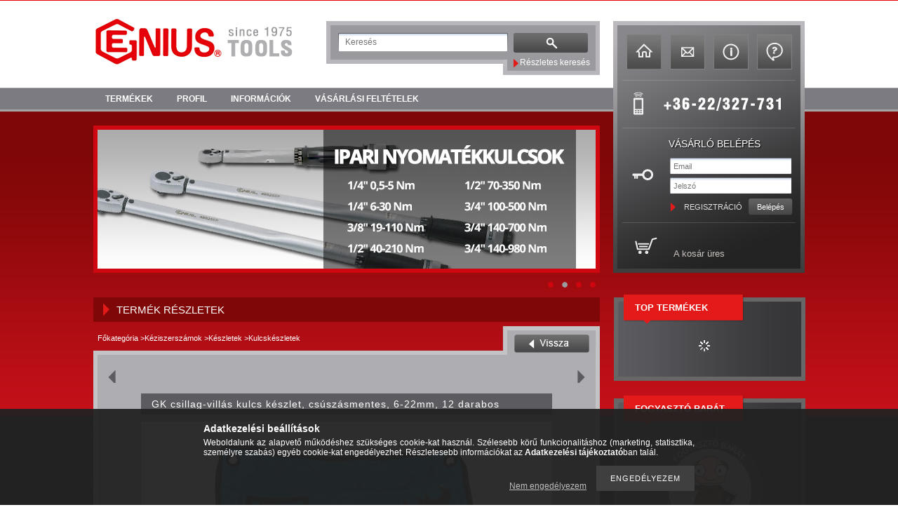

--- FILE ---
content_type: text/html; charset=UTF-8
request_url: https://geniusszerszam.hu/csillag-villas_kulcs_keszlet_csuszasmentes_6-22mm_12_darabos_gkcsvkl12e
body_size: 14394
content:
<!DOCTYPE html PUBLIC "-//W3C//DTD XHTML 1.0 Transitional//EN" "http://www.w3.org/TR/xhtml1/DTD/xhtml1-transitional.dtd">
<html xmlns="http://www.w3.org/1999/xhtml" lang="hu" xml:lang="hu">
<head>
<meta http-equiv="Content-Type" content="text/html; charset=utf-8">
<meta http-equiv="Content-Language" content="HU">
<meta http-equiv="Cache-Control" content="no-cache">
<meta name="description" content="GK csillag-villás kulcs készlet, csúszásmentes, 6-22mm, 12 darabos, Csillag-villáskulcs készlet. 12db. Recézett, dombornyomásos markolat a csúszásmentes fogásér">
<meta name="robots" content="index, follow">
<meta http-equiv="X-UA-Compatible" content="IE=Edge">
<meta property="og:site_name" content="Genius Webshop" />
<meta property="og:title" content="GK csillag-villás kulcs készlet, csúszásmentes, 6-22mm, 12 d">
<meta property="og:description" content="GK csillag-villás kulcs készlet, csúszásmentes, 6-22mm, 12 darabos, Csillag-villáskulcs készlet. 12db. Recézett, dombornyomásos markolat a csúszásmentes fogásér">
<meta property="og:type" content="product">
<meta property="og:url" content="https://geniusszerszam.hu/csillag-villas_kulcs_keszlet_csuszasmentes_6-22mm_12_darabos_gkcsvkl12e">
<meta property="og:image" content="https://geniusszerszam.hu/img/8267/GKCSVKL12E/GKCSVKL12E.jpg">
<meta name="facebook-domain-verification" content="ce1yj3tsic7loo2zs7hbxftrj405gu">

<title>GK csillag-villás kulcs készlet, csúszásmentes, 6-22mm, 12 d</title>


<script type="text/javascript">
var service_type="shop";
var shop_url_main="https://geniusszerszam.hu";
var actual_lang="hu";
var money_len="0";
var money_thousend=" ";
var money_dec=",";
var shop_id=8267;
var unas_design_url="https:"+"/"+"/"+"geniusszerszam.hu"+"/"+"!common_design"+"/"+"custom"+"/"+"genius.unas.hu"+"/";
var unas_design_code='0';
var unas_base_design_code='2';
var unas_design_ver=0;
var unas_design_subver=0;
var unas_shop_url='https://geniusszerszam.hu';
var config_plus=new Array();
config_plus['product_tooltip']=1;
config_plus['cart_redirect']=2;
config_plus['money_type']='Ft';
config_plus['money_type_display']='Ft';
var lang_text=new Array();

var UNAS = UNAS || {};
UNAS.shop={"base_url":'https://geniusszerszam.hu',"domain":'geniusszerszam.hu',"username":'genius.unas.hu',"id":8267,"lang":'hu',"currency_type":'Ft',"currency_code":'HUF',"currency_rate":'1',"currency_length":0,"base_currency_length":0,"canonical_url":'https://geniusszerszam.hu/csillag-villas_kulcs_keszlet_csuszasmentes_6-22mm_12_darabos_gkcsvkl12e'};
UNAS.design={"code":'0',"page":'artdet'};
UNAS.api_auth="939ce9d8e26c2e4dec76094f5affee6d";
UNAS.customer={"email":'',"id":0,"group_id":0,"without_registration":0};
UNAS.shop["category_id"]="702349";
UNAS.shop["sku"]="GKCSVKL12E";
UNAS.shop["product_id"]="143868154";
UNAS.shop["only_private_customer_can_purchase"] = false;
 

UNAS.text = {
    "button_overlay_close": `Bezár`,
    "popup_window": `Felugró ablak`,
    "list": `lista`,
    "updating_in_progress": `frissítés folyamatban`,
    "updated": `frissítve`,
    "is_opened": `megnyitva`,
    "is_closed": `bezárva`,
    "deleted": `törölve`,
    "consent_granted": `hozzájárulás megadva`,
    "consent_rejected": `hozzájárulás elutasítva`,
    "field_is_incorrect": `mező hibás`,
    "error_title": `Hiba!`,
    "product_variants": `termék változatok`,
    "product_added_to_cart": `A termék a kosárba került`,
    "product_added_to_cart_with_qty_problem": `A termékből csak [qty_added_to_cart] [qty_unit] került kosárba`,
    "product_removed_from_cart": `A termék törölve a kosárból`,
    "reg_title_name": `Név`,
    "reg_title_company_name": `Cégnév`,
    "number_of_items_in_cart": `Kosárban lévő tételek száma`,
    "cart_is_empty": `A kosár üres`,
    "cart_updated": `A kosár frissült`
};


UNAS.text["delete_from_compare"]= `Törlés összehasonlításból`;
UNAS.text["comparison"]= `Összehasonlítás`;

UNAS.text["delete_from_favourites"]= `Törlés a kedvencek közül`;
UNAS.text["add_to_favourites"]= `Kedvencekhez`;






window.lazySizesConfig=window.lazySizesConfig || {};
window.lazySizesConfig.loadMode=1;
window.lazySizesConfig.loadHidden=false;

window.dataLayer = window.dataLayer || [];
function gtag(){dataLayer.push(arguments)};
gtag('js', new Date());
</script>

<script src="https://geniusszerszam.hu/!common_packages/jquery/jquery-1.7.2.js?mod_time=1759314983" type="text/javascript"></script>
<script src="https://geniusszerszam.hu/!common_packages/jquery/plugins/shadowbox3/shadowbox.js?mod_time=1759314984" type="text/javascript"></script>
<script src="https://geniusszerszam.hu/!common_packages/jquery/plugins/bgiframe/bgiframe.js?mod_time=1759314983" type="text/javascript"></script>
<script src="https://geniusszerszam.hu/!common_packages/jquery/plugins/ajaxqueue/ajaxqueue.js?mod_time=1759314983" type="text/javascript"></script>
<script src="https://geniusszerszam.hu/!common_packages/jquery/plugins/color/color.js?mod_time=1759314984" type="text/javascript"></script>
<script src="https://geniusszerszam.hu/!common_packages/jquery/plugins/autocomplete/autocomplete.js?mod_time=1759314983" type="text/javascript"></script>
<script src="https://geniusszerszam.hu/!common_packages/jquery/plugins/cookie/cookie.js?mod_time=1759314984" type="text/javascript"></script>
<script src="https://geniusszerszam.hu/!common_packages/jquery/plugins/tools/tools-1.2.7.js?mod_time=1759314984" type="text/javascript"></script>
<script src="https://geniusszerszam.hu/!common_packages/jquery/plugins/nivoslider/nivoslider.js?mod_time=1759314984" type="text/javascript"></script>
<script src="https://geniusszerszam.hu/!common_packages/jquery/own/shop_common/exploded/common.js?mod_time=1764233415" type="text/javascript"></script>
<script src="https://geniusszerszam.hu/!common_packages/jquery/own/shop_common/exploded/common_overlay.js?mod_time=1759314983" type="text/javascript"></script>
<script src="https://geniusszerszam.hu/!common_packages/jquery/own/shop_common/exploded/common_shop_popup.js?mod_time=1759314983" type="text/javascript"></script>
<script src="https://geniusszerszam.hu/!common_packages/jquery/own/shop_common/exploded/common_start_checkout.js?mod_time=1759314983" type="text/javascript"></script>
<script src="https://geniusszerszam.hu/!common_packages/jquery/own/shop_common/exploded/design_1500.js?mod_time=1759314983" type="text/javascript"></script>
<script src="https://geniusszerszam.hu/!common_packages/jquery/own/shop_common/exploded/function_change_address_on_order_methods.js?mod_time=1759314983" type="text/javascript"></script>
<script src="https://geniusszerszam.hu/!common_packages/jquery/own/shop_common/exploded/function_check_password.js?mod_time=1759314983" type="text/javascript"></script>
<script src="https://geniusszerszam.hu/!common_packages/jquery/own/shop_common/exploded/function_check_zip.js?mod_time=1759314983" type="text/javascript"></script>
<script src="https://geniusszerszam.hu/!common_packages/jquery/own/shop_common/exploded/function_compare.js?mod_time=1759314983" type="text/javascript"></script>
<script src="https://geniusszerszam.hu/!common_packages/jquery/own/shop_common/exploded/function_customer_addresses.js?mod_time=1759314983" type="text/javascript"></script>
<script src="https://geniusszerszam.hu/!common_packages/jquery/own/shop_common/exploded/function_delivery_point_select.js?mod_time=1759314983" type="text/javascript"></script>
<script src="https://geniusszerszam.hu/!common_packages/jquery/own/shop_common/exploded/function_favourites.js?mod_time=1759314983" type="text/javascript"></script>
<script src="https://geniusszerszam.hu/!common_packages/jquery/own/shop_common/exploded/function_infinite_scroll.js?mod_time=1759314983" type="text/javascript"></script>
<script src="https://geniusszerszam.hu/!common_packages/jquery/own/shop_common/exploded/function_language_and_currency_change.js?mod_time=1759314983" type="text/javascript"></script>
<script src="https://geniusszerszam.hu/!common_packages/jquery/own/shop_common/exploded/function_param_filter.js?mod_time=1764233415" type="text/javascript"></script>
<script src="https://geniusszerszam.hu/!common_packages/jquery/own/shop_common/exploded/function_postsale.js?mod_time=1759314983" type="text/javascript"></script>
<script src="https://geniusszerszam.hu/!common_packages/jquery/own/shop_common/exploded/function_product_print.js?mod_time=1759314983" type="text/javascript"></script>
<script src="https://geniusszerszam.hu/!common_packages/jquery/own/shop_common/exploded/function_product_subscription.js?mod_time=1759314983" type="text/javascript"></script>
<script src="https://geniusszerszam.hu/!common_packages/jquery/own/shop_common/exploded/function_recommend.js?mod_time=1759314983" type="text/javascript"></script>
<script src="https://geniusszerszam.hu/!common_packages/jquery/own/shop_common/exploded/function_saved_cards.js?mod_time=1759314983" type="text/javascript"></script>
<script src="https://geniusszerszam.hu/!common_packages/jquery/own/shop_common/exploded/function_saved_filter_delete.js?mod_time=1759314983" type="text/javascript"></script>
<script src="https://geniusszerszam.hu/!common_packages/jquery/own/shop_common/exploded/function_search_smart_placeholder.js?mod_time=1759314983" type="text/javascript"></script>
<script src="https://geniusszerszam.hu/!common_packages/jquery/own/shop_common/exploded/function_vote.js?mod_time=1759314983" type="text/javascript"></script>
<script src="https://geniusszerszam.hu/!common_packages/jquery/own/shop_common/exploded/page_cart.js?mod_time=1759314983" type="text/javascript"></script>
<script src="https://geniusszerszam.hu/!common_packages/jquery/own/shop_common/exploded/page_customer_addresses.js?mod_time=1759314983" type="text/javascript"></script>
<script src="https://geniusszerszam.hu/!common_packages/jquery/own/shop_common/exploded/page_order_checkout.js?mod_time=1759314983" type="text/javascript"></script>
<script src="https://geniusszerszam.hu/!common_packages/jquery/own/shop_common/exploded/page_order_details.js?mod_time=1759314983" type="text/javascript"></script>
<script src="https://geniusszerszam.hu/!common_packages/jquery/own/shop_common/exploded/page_order_methods.js?mod_time=1760086915" type="text/javascript"></script>
<script src="https://geniusszerszam.hu/!common_packages/jquery/own/shop_common/exploded/page_order_return.js?mod_time=1759314983" type="text/javascript"></script>
<script src="https://geniusszerszam.hu/!common_packages/jquery/own/shop_common/exploded/page_order_send.js?mod_time=1759314983" type="text/javascript"></script>
<script src="https://geniusszerszam.hu/!common_packages/jquery/own/shop_common/exploded/page_order_subscriptions.js?mod_time=1759314983" type="text/javascript"></script>
<script src="https://geniusszerszam.hu/!common_packages/jquery/own/shop_common/exploded/page_order_verification.js?mod_time=1759314983" type="text/javascript"></script>
<script src="https://geniusszerszam.hu/!common_packages/jquery/own/shop_common/exploded/page_product_details.js?mod_time=1759314983" type="text/javascript"></script>
<script src="https://geniusszerszam.hu/!common_packages/jquery/own/shop_common/exploded/page_product_list.js?mod_time=1759314983" type="text/javascript"></script>
<script src="https://geniusszerszam.hu/!common_packages/jquery/own/shop_common/exploded/page_product_reviews.js?mod_time=1759314983" type="text/javascript"></script>
<script src="https://geniusszerszam.hu/!common_packages/jquery/own/shop_common/exploded/page_reg.js?mod_time=1759314983" type="text/javascript"></script>
<script src="https://geniusszerszam.hu/!common_packages/jquery/plugins/hoverintent/hoverintent.js?mod_time=1759314984" type="text/javascript"></script>
<script src="https://geniusszerszam.hu/!common_packages/jquery/own/shop_tooltip/shop_tooltip.js?mod_time=1759314983" type="text/javascript"></script>

<link href="https://geniusszerszam.hu/!common_packages/jquery/plugins/autocomplete/autocomplete.css?mod_time=1759314983" rel="stylesheet" type="text/css">
<link href="https://geniusszerszam.hu/!common_packages/jquery/plugins/shadowbox3/shadowbox.css?mod_time=1759314984" rel="stylesheet" type="text/css">
<link href="https://geniusszerszam.hu/!common_design/base/000001/css/common.css?mod_time=1763385135" rel="stylesheet" type="text/css">
<link href="https://geniusszerszam.hu/!common_design/base/000001/css/page.css?mod_time=1759314985" rel="stylesheet" type="text/css">
<link href="https://geniusszerszam.hu/!common_design/base/000001/css/box.css?mod_time=1759314985" rel="stylesheet" type="text/css">
<link href="https://geniusszerszam.hu/!common_design/custom/genius.unas.hu/css/layout.css?mod_time=1556625671" rel="stylesheet" type="text/css">
<link href="https://geniusszerszam.hu/!common_design/base/000001/css/design.css?mod_time=1759314985" rel="stylesheet" type="text/css">
<link href="https://geniusszerszam.hu/!common_design/custom/genius.unas.hu/css/design_custom.css?mod_time=1556625671" rel="stylesheet" type="text/css">
<link href="https://geniusszerszam.hu/!common_design/custom/genius.unas.hu/css/custom.css?mod_time=1556780256" rel="stylesheet" type="text/css">

<link href="https://geniusszerszam.hu/csillag-villas_kulcs_keszlet_csuszasmentes_6-22mm_12_darabos_gkcsvkl12e" rel="canonical">
<link href="https://geniusszerszam.hu/shop_ordered/8267/design_pic/favicon.ico" rel="shortcut icon">
<script type="text/javascript">
        var google_consent=1;
    
        gtag('consent', 'default', {
           'ad_storage': 'denied',
           'ad_user_data': 'denied',
           'ad_personalization': 'denied',
           'analytics_storage': 'denied',
           'functionality_storage': 'denied',
           'personalization_storage': 'denied',
           'security_storage': 'granted'
        });

    
        gtag('consent', 'update', {
           'ad_storage': 'denied',
           'ad_user_data': 'denied',
           'ad_personalization': 'denied',
           'analytics_storage': 'denied',
           'functionality_storage': 'denied',
           'personalization_storage': 'denied',
           'security_storage': 'granted'
        });

        </script>
    <script async src="https://www.googletagmanager.com/gtag/js?id=UA-38405821-1"></script>    <script type="text/javascript">
    gtag('config', 'UA-38405821-1');

        </script>
        <script type="text/javascript">
    var google_analytics=1;

                gtag('event', 'view_item', {
              "currency": "HUF",
              "value": '12220',
              "items": [
                  {
                      "item_id": "GKCSVKL12E",
                      "item_name": "GK csillag-villás kulcs készlet, csúszásmentes, 6-22mm, 12 darabos",
                      "item_category": "Kéziszerszámok/Készletek/Kulcskészletek",
                      "price": '12220'
                  }
              ],
              'non_interaction': true
            });
               </script>
           <script type="text/javascript">
        gtag('config', 'AW-989817566');
                </script>
                <script type="text/javascript">
            gtag('config', 'AW-11228148852');
        </script>
            <script type="text/javascript">
        var google_ads=1;

                gtag('event','remarketing', {
            'ecomm_pagetype': 'product',
            'ecomm_prodid': ["GKCSVKL12E"],
            'ecomm_totalvalue': 12220        });
            </script>
    
    <script type="text/javascript">
    var facebook_pixel=1;
    /* <![CDATA[ */
        !function(f,b,e,v,n,t,s){if(f.fbq)return;n=f.fbq=function(){n.callMethod?
            n.callMethod.apply(n,arguments):n.queue.push(arguments)};if(!f._fbq)f._fbq=n;
            n.push=n;n.loaded=!0;n.version='2.0';n.queue=[];t=b.createElement(e);t.async=!0;
            t.src=v;s=b.getElementsByTagName(e)[0];s.parentNode.insertBefore(t,s)}(window,
                document,'script','//connect.facebook.net/en_US/fbevents.js');

        fbq('init', '579654640401467');
                fbq('track', 'PageView', {}, {eventID:'PageView.aSk6WNaBEWfahh7D8Xo1AgABwm4'});
        
        fbq('track', 'ViewContent', {
            content_name: 'GK csillag-villás kulcs készlet, csúszásmentes, 6-22mm, 12 darabos',
            content_category: 'Kéziszerszámok > Készletek > Kulcskészletek',
            content_ids: ['GKCSVKL12E'],
            contents: [{'id': 'GKCSVKL12E', 'quantity': '1'}],
            content_type: 'product',
            value: 12220,
            currency: 'HUF'
        }, {eventID:'ViewContent.aSk6WNaBEWfahh7D8Xo1AgABwm4'});

        
        $(document).ready(function() {
            $(document).on("addToCart", function(event, product_array){
                facebook_event('AddToCart',{
					content_name: product_array.name,
					content_category: product_array.category,
					content_ids: [product_array.sku],
					contents: [{'id': product_array.sku, 'quantity': product_array.qty}],
					content_type: 'product',
					value: product_array.price,
					currency: 'HUF'
				}, {eventID:'AddToCart.' + product_array.event_id});
            });

            $(document).on("addToFavourites", function(event, product_array){
                facebook_event('AddToWishlist', {
                    content_ids: [product_array.sku],
                    content_type: 'product'
                }, {eventID:'AddToFavourites.' + product_array.event_id});
            });
        });

    /* ]]> */
    </script>


<script src="https://www.onlinepenztarca.hu/js/onlinepenztarcajs.js?btr=QIWNV-9uzkd-Tdt55-UaUhM" async></script>


</head>

<body id="ud_shop_artdet">
    <div id="fb-root"></div>
    <script>
        window.fbAsyncInit = function() {
            FB.init({
                xfbml            : true,
                version          : 'v22.0'
            });
        };
    </script>
    <script async defer crossorigin="anonymous" src="https://connect.facebook.net/hu_HU/sdk.js"></script>
    <div id="image_to_cart" style="display:none; position:absolute; z-index:100000;"></div>
<div class="overlay_common overlay_warning" id="overlay_cart_add"></div>
<script type="text/javascript">$(document).ready(function(){ overlay_init("cart_add",{"onBeforeLoad":false}); });</script>
<div class="overlay_common overlay_ok" id="overlay_cart_add_ok"></div>
<script type="text/javascript">$(document).ready(function(){ overlay_init("cart_add_ok",[]); });</script>
<div id="overlay_login_outer"></div>	
	<script type="text/javascript">
	$(document).ready(function(){
	    var login_redir_init="";

		$("#overlay_login_outer").overlay({
			onBeforeLoad: function() {
                var login_redir_temp=login_redir_init;
                if (login_redir_act!="") {
                    login_redir_temp=login_redir_act;
                    login_redir_act="";
                }

				                    var temp_href="https://geniusszerszam.hu/shop_login.php";
                    if (login_redir_temp!="") temp_href=temp_href+"?login_redir="+encodeURIComponent(login_redir_temp);
					location.href=temp_href;
								},
			top: 200,
						closeOnClick: (config_plus['overlay_close_on_click_forced'] === 1),
			onClose: function(event, overlayIndex) {
				$("#login_redir").val("");
			},
			load: false
		});
		
			});
	function overlay_login() {
		$(document).ready(function(){
			$("#overlay_login_outer").overlay().load();
		});
	}
	function overlay_login_remind() {
        if (unas_design_ver >= 5) {
            $("#overlay_remind").overlay().load();
        } else {
            $(document).ready(function () {
                $("#overlay_login_outer").overlay().close();
                setTimeout('$("#overlay_remind").overlay().load();', 250);
            });
        }
	}

    var login_redir_act="";
    function overlay_login_redir(redir) {
        login_redir_act=redir;
        $("#overlay_login_outer").overlay().load();
    }
	</script>  
	<div class="overlay_common overlay_info" id="overlay_remind"></div>
<script type="text/javascript">$(document).ready(function(){ overlay_init("remind",[]); });</script>

	<script type="text/javascript">
    	function overlay_login_error_remind() {
		$(document).ready(function(){
			load_login=0;
			$("#overlay_error").overlay().close();
			setTimeout('$("#overlay_remind").overlay().load();', 250);	
		});
	}
	</script>  
	<div class="overlay_common overlay_info" id="overlay_newsletter"></div>
<script type="text/javascript">$(document).ready(function(){ overlay_init("newsletter",[]); });</script>

<script type="text/javascript">
function overlay_newsletter() {
    $(document).ready(function(){
        $("#overlay_newsletter").overlay().load();
    });
}
</script>
<div class="overlay_common overlay_error" id="overlay_script"></div>
<script type="text/javascript">$(document).ready(function(){ overlay_init("script",[]); });</script>
    <script>
    $(document).ready(function() {
        $.ajax({
            type: "GET",
            url: "https://geniusszerszam.hu/shop_ajax/ajax_stat.php",
            data: {master_shop_id:"8267",get_ajax:"1"}
        });
    });
    </script>
    
<div id="container">
	
	<div id="header">
    	<div id="header_top"><!-- --></div>	
    	<div id="header_container">
        	<div id="logo"><div id='head_content'><!-- UnasElement {type:slide} -->
<div id="head_slide" class="nivoSlider" style="width:290px; height:77px;">
	<a id="head_slide_0" href="https://geniusszerszam.hu/"><img src="https://geniusszerszam.hu/shop_pic.php?time=1409121223&width=290&height=77&design_element=head_slide_0.png" width="290" height="77" border="0" title="" alt="" style="width:290px; height:77px;" /></a>
</div>
</div></div>
            <div id="search">
            	<div id="normal_search"><div id='box_search_content' class='box_content'>
    <form name="form_include_search" id="form_include_search" action="https://geniusszerszam.hu/shop_search.php" method="get">
        <div class='box_search_field'><label><span class="text_small">Kifejezés:</span></label><span class="text_input"><input name="q" id="box_search_input" type="text" maxlength="255" class="text_small js-search-input" value="" placeholder="Keresés" /></span></div>
        <div class='box_search_button'><span class="text_button"><input type="submit" value="" class="text_small" /></span></div>
    </form>
</div></div>
                <div id="advanced"><a href="https://geniusszerszam.hu/shop_searchcomplex.php"><strong>Részletes keresés</strong></a></div>
            </div>
            <div id="top_box">
            	<div id="icons">
                	<div id="icon_1" class="top_box_icon"><a href="https://geniusszerszam.hu"></a></div>
                    <div id="icon_2" class="top_box_icon"><a href="https://geniusszerszam.hu/shop_contact.php?tab=mail"></a></div>
                    <div id="icon_3" class="top_box_icon"><a href="https://geniusszerszam.hu/shop_contact.php"></a></div>
                    <div id="icon_4" class="top_box_icon last"><a href="https://geniusszerszam.hu/shop_help.php"></a></div>
                    <div class="clear_fix"></div>
                </div>
                <div id="phone"><div id='telefon_content'><!-- UnasElement {type:slide} -->
<div id="telefon_slide" class="nivoSlider" style="width:247px; height:67px;">
	<a id="telefon_slide_0" href="https://geniusszerszam.hu/"><img src="https://geniusszerszam.hu/shop_pic.php?time=1499249566&width=247&height=67&design_element=telefon_slide_0.png" width="247" height="67" border="0" title="" alt="" style="width:247px; height:67px;" /></a>
</div>
</div></div>
                <div id="login">
                	<div id='box_login_content' class='box_content'>
    
        

        
        

        
            
                <form name="form_login" action="https://geniusszerszam.hu/shop_logincheck.php" method="post"><input name="file_back" type="hidden" value="/csillag-villas_kulcs_keszlet_csuszasmentes_6-22mm_12_darabos_gkcsvkl12e"><input type="hidden" name="login_redir" value="" id="login_redir">
                <div class='box_login_field' id='box_login_email'><label><span class="text_small">Email:</span></label><span class="text_input"><input name="shop_user_login" id="shop_user_login" type="text" maxlength="100" class="text_small" placeholder="Email" /></span></div>
                <div class='box_login_field' id='box_login_pass'><label><span class="text_small">Jelszó:</span></label><span class="text_input"><input name="shop_pass_login" id="shop_pass_login" type="password" maxlength="100" class="text_small" placeholder="Jelszó" /></span></div>
                
                <div class='box_login_button'><span class='text_button'><input name="Submit" type="submit" value="Belépés" class="text_small" /></span></div>
                
                
                </form>
            

            
        

    
</div> 
                    <div id="login_title">Vásárló belépés</div>
                    <div id="reg"><a href="https://geniusszerszam.hu/shop_reg.php"><strong>Regisztráció</strong></a></div>
                    <div id="reg_selector"></div>
                </div>
                <div id="cart">
                	<div id="cart_title"></div>
                    <div id='box_cart_content' class='box_content'>

    

    

    
        <div class='box_cart_item'>
            <a href='https://geniusszerszam.hu/shop_cart.php' class='text_small'>
                <span class='text_small'>
                    

                    

                    
                        <span class='box_cart_empty'>A kosár üres</span>
                        
                    
                </span>
            </a>
        </div>
    

    

    

    

    

    

    
        <script type="text/javascript">
            $("#cart").click(function() {
                document.location.href="https://geniusszerszam.hu/shop_cart.php";
            });
        </script>
    

</div>
                </div>
            </div>
            <div class="clear_fix"></div>
        </div>	
        <div id="header_bottom">
        	<div id="menu"><div id="menu_content3"><ul><li class="menu_item_1"><span class="menu_item_inner"><a href="https://geniusszerszam.hu/sct/0/"><strong>Termékek</strong></a></span></li><li class="menu_item_2"><span class="menu_item_inner"><a href="https://geniusszerszam.hu/shop_order_track.php"><strong>Profil</strong></a></span></li><li class="menu_item_3"><span class="menu_item_inner"><a href="https://geniusszerszam.hu/shop_contact.php"><strong>Információk</strong></a></span></li><li class="menu_item_4"><span class="menu_item_inner"><a href="https://geniusszerszam.hu/shop_help.php"><strong>Vásárlási feltételek</strong></a></span></li></ul></div><script type="text/javascript">
	$("#menu_content3 a").each(function() {
		if($(this).attr("href")==document.location.href) {
			$(this).parents("li:first").addClass("selected_menu");
		}
	});
</script>
</div>
        </div>
    </div>
    
    <div id="content">
    	<div id="content_top"><!-- --></div>
        <div id="content_container_outer"><div id="content_container"><div id="content_container_inner">    
            
            <div id="slideshow">
            	<div id='banner_start_big_content'><!-- UnasElement {type:slide} -->
<div id="banner_start_big_slide" class="nivoSlider" style="width:710px; height:198px;">
	<a id="banner_start_big_slide_0" href="https://geniusszerszam.hu/Nyomatekkulcsok" target="_blank"><img src="https://geniusszerszam.hu/shop_pic.php?time=1412443518&width=710&height=198&design_element=banner_start_big_slide_0.jpg" width="710" height="198" border="0" title="Nyomatékkulcsok" alt="Nyomatékkulcsok" style="width:710px; height:198px;" /></a>
	<a id="banner_start_big_slide_1" href="https://geniusszerszam.hu/Emelestechnika_Hidraulikus_eszkozok" target="_blank"><img src="https://geniusszerszam.hu/shop_pic.php?time=1412443580&width=710&height=198&design_element=banner_start_big_slide_1.jpg" width="710" height="198" border="0" title="Emeléstechnika" alt="Emeléstechnika" style="width:710px; height:198px;" /></a>
	<a id="banner_start_big_slide_2" href="https://geniusszerszam.hu/sale"><img src="https://geniusszerszam.hu/shop_pic.php?time=1720784474&width=710&height=198&design_element=banner_start_big_slide_2.png" width="710" height="198" border="0" title="Eladó webáruház" alt="Eladó webáruház" style="width:710px; height:198px;" /></a>
	<a id="banner_start_big_slide_3" href="https://geniusszerszam.hu/Keziszerszamok"><img src="https://geniusszerszam.hu/shop_pic.php?time=1409121253&width=710&height=198&design_element=banner_start_big_slide_3.jpg" width="710" height="198" border="0" title="Kéziszerszámok" alt="Kéziszerszámok" style="width:710px; height:198px;" /></a>
</div>
<script type="text/javascript">
$(document).ready(function(){
	$("#banner_start_big_slide").nivoSlider({
		effect:"random",
		animSpeed:500,
		pauseTime:4000,
		captionOpacity: 0.6,
		directionNavHide:false,
		pauseOnHover:true,
	});
});
</script></div>
            </div>
            
            <div id="center">
                <div id="body">
                    <div id="body_title">
    <div id='title_content'>
    <h2>
        Termék részletek
    </h2>
    </div>
</div>	
                  	<div id="body_container_top"></div>
                    <div id="body_container">
                    	<div id='page_content_outer'>









<div id='page_artdet_content' class='page_content'>
	
    <script language="javascript" type="text/javascript">
<!--
var lang_text_warning="Figyelem!"
var lang_text_required_fields_missing="Kérjük töltse ki a kötelező mezők mindegyikét!"
function formsubmit_artdet() {
   cart_add("GKCSVKL12E","",null,1)
}
$(document).ready(function(){
	select_base_price("GKCSVKL12E",1);
	
	
});
// -->
</script>

	

	<div class='page_artdet_head'>
        <div class='page_artdet_dispcat' itemprop="breadcrumb"><span class="text_small"><a href="https://geniusszerszam.hu/sct/0/" class="text_small breadcrumb_item breadcrumb_main">Főkategória</a><span class='breadcrumb_sep'> &gt;</span><a href="https://geniusszerszam.hu/Keziszerszamok" class="text_small breadcrumb_item">Kéziszerszámok</a><span class='breadcrumb_sep'> &gt;</span><a href="https://geniusszerszam.hu/Keszletek_4" class="text_small breadcrumb_item">Készletek</a><span class='breadcrumb_sep'> &gt;</span><a href="https://geniusszerszam.hu/Kulcskeszletek" class="text_small breadcrumb_item">Kulcskészletek</a></span></div>
        <div class='page_artdet_buttonback'><span class="text_button"><input name="button" type="button" class="text_small" value="Vissza" onclick="location.href='https://geniusszerszam.hu/Kulcskeszletek'" /></span></div>
        <div class='clear_fix'></div>
    </div>
    
	
        <div class='page_artdet_prev'>
            <div class='page_artdet_prev_left'><a href="javascript:product_det_prevnext('https://geniusszerszam.hu/csillag-villas_kulcs_keszlet_csuszasmentes_6-22mm_12_darabos_gkcsvkl12e','?cat=702349&sku=GKCSVKL12E&action=prev_js')" class="text_normal page_artdet_prev_icon" rel="nofollow"><strong>&nbsp;</strong></a></div>
            <div class='page_artdet_prev_right'><a href="javascript:product_det_prevnext('https://geniusszerszam.hu/csillag-villas_kulcs_keszlet_csuszasmentes_6-22mm_12_darabos_gkcsvkl12e','?cat=702349&sku=GKCSVKL12E&action=next_js')" class="text_normal page_artdet_next_icon" rel="nofollow"><strong>&nbsp;</strong></a></div>
    
            <div class='clear_fix'></div>
        </div>
    
        
	
    
    	<div itemscope itemtype="http://schema.org/product">
        
        <form name="form_temp_artdet">

        
        <div class='page_artdet_name_outer border_1a'>
        <div class='page_artdet_name bg_color_light2'><h1><span class="text_bigger1"><strong><span class="text_style_spacing" itemprop="name">
          GK csillag-villás kulcs készlet, csúszásmentes, 6-22mm, 12 darabos

        </span></strong></span></h1></div>
        </div>
        
        <div class='page_artdet_pic'>
        <table cellpadding="0" cellspacing="0" border="0">
                <tr>
                  <td class='page_artdet_frame_topleft'></td>
                  <td class='page_artdet_frame_top'></td>
                  <td class='page_artdet_frame_topright'></td>
                </tr>
                <tr>
                  <td class='page_artdet_frame_left'></td>
                  <td class='page_artdet_frame_content'><span class="text_normal"><a href="https://geniusszerszam.hu/img/8267/GKCSVKL12E/GKCSVKL12E.jpg?time=1619392225" class="text_normal zoom" target="_blank" rel="shadowbox[artpic];width=1000;height=750;options={counterType:'skip',continuous:false,animSequence:'sync'}" title="GK csillag-villás kulcs készlet, csúszásmentes, 6-22mm, 12 darabos"><img id="main_image" src="https://geniusszerszam.hu/img/8267/GKCSVKL12E/450x450/GKCSVKL12E.jpg?time=1619392225" alt="GK csillag-villás kulcs készlet, csúszásmentes, 6-22mm, 12 darabos" title="GK csillag-villás kulcs készlet, csúszásmentes, 6-22mm, 12 darabos"  /></a></span></td>
                  <td class='page_artdet_frame_right'></td>
                </tr>
                <tr>
                  <td class='page_artdet_frame_bottomleft'></td>
                  <td class='page_artdet_frame_bottom'></td>
                  <td class='page_artdet_frame_bottomright'></td>
                </tr>
        </table>
        
        
        </div>
        
        
        
        <div class='page_hr'><hr/></div>
        
        
        
        
        <div id="page_artdet_price" itemprop="offers" itemscope itemtype="http://schema.org/offer">
        	
            <meta itemprop="priceCurrency" content="HUF" />
        
        	 
        
            <div class="page_design_item">
<div class="page_design_fault_out ">
<div class="page_design_fault_text"><span class="text_normal"><span class="text_color_fault2"><strong>
</strong></span></span></div>
<div class="page_design_main border_2">
<table border="0" cellpadding="0" cellspacing="0">
<tr><td class="page_design_name bg_color_light3"><span class="text_normal">
<strong>Termék ára</strong></span></td>
<td class="page_design_name_content bg_color_light2"><div class="page_design_content"><div class="text_normal">

                
                    <div class="page_artdet_price_net"><span class="text_normal">
                        
                        <span id='price_net_netto_GKCSVKL12E' class='price_net_netto_GKCSVKL12E'>9 622</span> Ft + ÁFA (<span id='price_net_brutto_GKCSVKL12E' class='price_net_brutto_GKCSVKL12E'>12 220</span> Ft)
                    </span></div>
                
        
                
                
                
                
                
    
            <div class="page_design_content_icon"></div>
</div></div></td></tr></table>
</div>
</div>
</div>
        </div>
        
        
        
        <div id="page_artdet_cart">
            <div class="page_design_item">
<div class="page_design_fault_out ">
<div class="page_design_fault_text"><span class="text_normal"><span class="text_color_fault2"><strong>
</strong></span></span></div>
<div class="page_design_main border_2">
<table border="0" cellpadding="0" cellspacing="0">
<tr><td class="page_design_name bg_color_light3"><span class="text_normal">
<strong>Termék kosárba helyezése</strong></span></td>
<td class="page_design_name_content bg_color_light2"><div class="page_design_content"><div class="text_normal">

            
                
                    <table border="0" cellspacing="0" cellpadding="0" class="page_artdet_cart_table"><tr>
                    <td class="text_normal" id="page_artdet_cart_input"><span class="text_input"><input name="db" id="db_GKCSVKL12E" type="text" value="1" maxlength="7" class="text_normal page_qty_input"  data-min="1" data-max="999999" data-step="1"/></span> <span class="cart_input_unit">db</span></td>
                    <td class="text_normal" id="page_artdet_cart_image"><a href="javascript:cart_add('GKCSVKL12E','',null,1);"  class="text_normal" title="Kosárba" id="page_artdet_addtocart"><img src="https://geniusszerszam.hu/!common_design/custom/genius.unas.hu/image/_kiskosar_.png" alt="Kosárba" title="Kosárba" /></a></td>
                    <td class="text_normal" id="page_artdet_cart_text">
                        <span id="page_artdet_cart_text_left"></span>
                        <span id="page_artdet_cart_text_center"><a href="javascript:cart_add('GKCSVKL12E','',null,1);"  class="text_small">Kosárba</a> </span>
                        <span id="page_artdet_cart_text_right"></span>
                    </td>
                    </tr></table>
                
                
                                                
            
             <div class="page_design_content_icon"></div>
</div></div></td></tr></table>
</div>
</div>
</div>
        </div>
        
        
        
        
        
        
        
        
        
        
        
        
        
        
        
        
        
        <div id="page_artdet_product_param_spec">
            
            <div id="page_artdet_product_param_spec_228709">
                <div class="page_design_item">
<div class="page_design_fault_out ">
<div class="page_design_fault_text"><span class="text_normal"><span class="text_color_fault2"><strong>
</strong></span></span></div>
<div class="page_design_main border_2">
<table border="0" cellpadding="0" cellspacing="0">
<tr><td class="page_design_name bg_color_light3"><span class="text_normal">
<strong>Gyártói cikkszám</strong></span></td>
<td class="page_design_name_content bg_color_light2"><div class="page_design_content"><div class="text_normal">
GKCSVKL12E<div class="page_design_content_icon"></div>
</div></div></td></tr></table>
</div>
</div>
</div>
            </div>
            
        </div>
        
        
        
        
        
        <input type="hidden" name="egyeb_nev1" id="temp_egyeb_nev1" value="" /><input type="hidden" name="egyeb_list1" id="temp_egyeb_list1" value="" /><input type="hidden" name="egyeb_nev2" id="temp_egyeb_nev2" value="" /><input type="hidden" name="egyeb_list2" id="temp_egyeb_list2" value="" /><input type="hidden" name="egyeb_nev3" id="temp_egyeb_nev3" value="" /><input type="hidden" name="egyeb_list3" id="temp_egyeb_list3" value="" />
        
        
        <div id="page_artdet_cikk">
            <div class="page_design_item">
<div class="page_design_fault_out ">
<div class="page_design_fault_text"><span class="text_normal"><span class="text_color_fault2"><strong>
</strong></span></span></div>
<div class="page_design_main border_2">
<table border="0" cellpadding="0" cellspacing="0">
<tr><td class="page_design_name bg_color_light3"><span class="text_normal">
<strong>Cikkszám</strong></span></td>
<td class="page_design_name_content bg_color_light2"><div class="page_design_content"><div class="text_normal">
GKCSVKL12E<div class="page_design_content_icon"></div>
</div></div></td></tr></table>
</div>
</div>
</div>
        </div>
        

        </form>

        
        
            <div id="page_artdet_social_icon">
                <div class="page_design_item">
<div class="page_design_fault_out ">
<div class="page_design_fault_text"><span class="text_normal"><span class="text_color_fault2"><strong>
</strong></span></span></div>
<div class="page_design_main border_2">
<table border="0" cellpadding="0" cellspacing="0">
<tr><td class="page_design_name bg_color_light3"><span class="text_normal">
<strong>Megosztom</strong></span></td>
<td class="page_design_name_content bg_color_light2"><div class="page_design_content"><div class="text_normal">
<div class='page_artdet_social_icon_div' id='page_artdet_social_icon_facebook' onclick='window.open("https://www.facebook.com/sharer.php?u=https%3A%2F%2Fgeniusszerszam.hu%2Fcsillag-villas_kulcs_keszlet_csuszasmentes_6-22mm_12_darabos_gkcsvkl12e")' title='Facebook'></div><div class='page_artdet_social_icon_div' id='page_artdet_social_icon_pinterest' onclick='window.open("http://www.pinterest.com/pin/create/button/?url=https%3A%2F%2Fgeniusszerszam.hu%2Fcsillag-villas_kulcs_keszlet_csuszasmentes_6-22mm_12_darabos_gkcsvkl12e&media=https%3A%2F%2Fgeniusszerszam.hu%2Fimg%2F8267%2FGKCSVKL12E%2FGKCSVKL12E.jpg&description=GK+csillag-vill%C3%A1s+kulcs+k%C3%A9szlet%2C+cs%C3%BAsz%C3%A1smentes%2C+6-22mm%2C+12+darabos")' title='Pinterest'></div><div style='width:5px; height:20px;' class='page_artdet_social_icon_div page_artdet_social_icon_space'><!-- --></div><div style='width:95px;' class='page_artdet_social_icon_div' id='page_artdet_social_icon_like'><div class="fb-like" data-href="https://geniusszerszam.hu/csillag-villas_kulcs_keszlet_csuszasmentes_6-22mm_12_darabos_gkcsvkl12e" data-width="95" data-layout="button_count" data-action="like" data-size="small" data-share="false" data-lazy="true"></div><style type="text/css">.fb-like.fb_iframe_widget > span { height: 21px !important; }</style></div><div class="page_design_content_icon"></div>
</div></div></td></tr></table>
</div>
</div>
</div>
                <div class="clear_fix"></div>
            </div>
        
        
        
            <div id="page_artdet_func_icon">
                <div class="page_design_item">
<div class="page_design_fault_out ">
<div class="page_design_fault_text"><span class="text_normal"><span class="text_color_fault2"><strong>
</strong></span></span></div>
<div class="page_design_main border_2">
<table border="0" cellpadding="0" cellspacing="0">
<tr><td class="page_design_name bg_color_light3"><span class="text_normal">
<strong>Funkciók</strong></span></td>
<td class="page_design_name_content bg_color_light2"><div class="page_design_content"><div class="text_normal">

	                <div class='page_artdet_func_outer page_artdet_func_favourites_outer_GKCSVKL12E' id='page_artdet_func_favourites_outer'><a href='#' onclick='add_to_favourites("","GKCSVKL12E","page_artdet_func_favourites","page_artdet_func_favourites_outer","143868154"); return false;' title='Kedvencekhez' class='page_artdet_func_icon page_artdet_func_favourites_GKCSVKL12E ' id='page_artdet_func_favourites'></a></div>
	                
                    <div class='page_artdet_func_outer' id='page_artdet_func_print_outer'><a href='#' onclick='popup_print_dialog(2,0,"GKCSVKL12E"); return false;' title='Nyomtat' class='page_artdet_func_icon' id='page_artdet_func_print'></a></div>
                    <div class='page_artdet_func_outer' id='page_artdet_func_compare_outer'><a href='#' onclick='popup_compare_dialog("GKCSVKL12E"); return false;' title='Összehasonlítás' class='page_artdet_func_compare_GKCSVKL12E page_artdet_func_icon' id='page_artdet_func_compare'></a></div>
                    
                 	<div class='clear_fix'></div>
				<div class="page_design_content_icon"></div>
</div></div></td></tr></table>
</div>
</div>
</div>
            </div>
        
        
        
        
        
        
        
        
        
        
        
        <div id="page_artdet_weight">
            <div class="page_design_item">
<div class="page_design_fault_out ">
<div class="page_design_fault_text"><span class="text_normal"><span class="text_color_fault2"><strong>
</strong></span></span></div>
<div class="page_design_main border_2">
<table border="0" cellpadding="0" cellspacing="0">
<tr><td class="page_design_name bg_color_light3"><span class="text_normal">
<strong>Tömeg</strong></span></td>
<td class="page_design_name_content bg_color_light2"><div class="page_design_content"><div class="text_normal">
1,22 kg/db<div class="page_design_content_icon"></div>
</div></div></td></tr></table>
</div>
</div>
</div>
        </div>
        
        
        
        
        
        
        
        <div id="page_artdet_rovleir">
            <div class="page_design_item">
<div class="page_design_fault_out ">
<div class="page_design_fault_text"><span class="text_normal"><span class="text_color_fault2"><strong>
</strong></span></span></div>
<div class="page_design_main border_2">
<table border="0" cellpadding="0" cellspacing="0">
<tr><td class="page_design_name bg_color_light3"><span class="text_normal">
<strong>Rövid leírás a termékről</strong></span></td>
<td class="page_design_name_content bg_color_light2"><div class="page_design_content"><div class="text_normal">
Csillag-villáskulcs készlet. 12db. Recézett, dombornyomásos markolat a csúszásmentes fogásért.  <br /><br />Egyenes-szárú, mindkét vége 15°-kal hajlított (villás vége horizontálisan, csillag vége vertikálisan).<br />Teljes felülete fényesre polírozott. <br /><br />Méret: 6, 7, 8, 9, 10, 11, 12, 13, 14, 17, 19, 22mm<br /><br />A termék megfelel a DIN 3113A előírásainak. <br />An ISO 9001:2000 Company.  <br /><br />Csomagolás: 280x90x60mm-es kartondoboz<div class="page_design_content_icon"></div>
</div></div></td></tr></table>
</div>
</div>
</div>
        </div>
        
        
        
        
        
        <div id="page_artdet_product_param">
            
            <div id="page_artdet_product_param_26246">
                <div class="page_design_item">
<div class="page_design_fault_out ">
<div class="page_design_fault_text"><span class="text_normal"><span class="text_color_fault2"><strong>
</strong></span></span></div>
<div class="page_design_main border_2">
<table border="0" cellpadding="0" cellspacing="0">
<tr><td class="page_design_name bg_color_light3"><span class="text_normal">
<strong>Gyártó</strong></span></td>
<td class="page_design_name_content bg_color_light2"><div class="page_design_content"><div class="text_normal">
GK Tools - Elite<div class="page_design_content_icon"></div>
</div></div></td></tr></table>
</div>
</div>
</div>
            </div>
            
        </div>
        


        <!-- Similar products (hasonlo termkek upsale) start -->
        

        <!-- Similar products (hasonlo termkek upsale) end -->

        
        
        
        
        
        
        
        
        
        
        
            

		

		</div>

    
    
        

</div><!--page_artdet_content--></div>
                    </div>
                    <div id="body_bottom"><!-- --></div>	
                </div>
            </div>
            
            <div id="left">
                <div id="box_left">
                
                	 
                
                    <div id='box_container_shop_cat' class='box_container_1'>
                    <div class="box_left_title"><h3>Kategóriák</h3></div>
                    <div class="box_left_container"><div id='box_cat_content' class='box_content box_cat_type_normal'><ul id='box_cat_main'><li id='box_cat_1_314330' class=' hasChildren'><span class='text_small box_cat_style0 box_cat_level0 text_style_strong'><a href='https://geniusszerszam.hu/Autoipari_szerszamok_celszerszamok' class='text_small text_style_strong box_cat_click_level0' >Autóipari szerszámok, célszerszámok</a></span></li><li id='box_cat_1_380853' class=' hasChildren'><span class='text_small box_cat_style0 box_cat_level0 text_style_strong'><a href='https://geniusszerszam.hu/Emelestechnika_Hidraulikus_eszkozok' class='text_small text_style_strong box_cat_click_level0' >Emeléstechnika, Hidraulikus eszközök</a></span></li><li id='box_cat_1_351957' class=' hasChildren'><span class='text_small box_cat_style0 box_cat_level0 text_style_strong'><a href='https://geniusszerszam.hu/Kenestechnika_olajcsere' class='text_small text_style_strong box_cat_click_level0' >Kenéstechnika, olajcsere</a></span></li><li id='box_cat_1_807764' class=' open'><span class='text_small box_cat_style0 box_cat_level0 text_style_strong'><a href='https://geniusszerszam.hu/Keziszerszamok' class='text_small text_style_strong box_cat_click_level0' >Kéziszerszámok</a></span><ul><li id='box_cat_2_747344' class=' hasChildren'><span class='text_small box_cat_style1 box_cat_level2'><a href='https://geniusszerszam.hu/Dugokulcsok_tartozekok' class='text_small box_cat_click_level2' >Dugókulcsok, tartozékok</a></span></li><li id='box_cat_2_387602' class=' hasChildren'><span class='text_small box_cat_style1 box_cat_level2'><a href='https://geniusszerszam.hu/Fogok' class='text_small box_cat_click_level2' >Fogók</a></span></li><li id='box_cat_2_591515' class=' hasChildren'><span class='text_small box_cat_style1 box_cat_level2'><a href='https://geniusszerszam.hu/Csavarhuzok' class='text_small box_cat_click_level2' >Csavarhúzók</a></span></li><li id='box_cat_2_424660' class=' hasChildren'><span class='text_small box_cat_style1 box_cat_level2'><a href='https://geniusszerszam.hu/Kulcsok' class='text_small box_cat_click_level2' >Kulcsok</a></span></li><li id='box_cat_2_116956' class=' hasChildren'><span class='text_small box_cat_style1 box_cat_level2'><a href='https://geniusszerszam.hu/Nyomatekkulcsok_nyomateksokszorozok' class='text_small box_cat_click_level2' >Nyomatékkulcsok, nyomatéksokszorozók</a></span></li><li id='box_cat_2_741567' class=' hasChildren'><span class='text_small box_cat_style1 box_cat_level2'><a href='https://geniusszerszam.hu/utheto_szerszamok' class='text_small box_cat_click_level2' >Üthető szerszámok</a></span></li><li id='box_cat_2_965167' class=' hasChildren'><span class='text_small box_cat_style1 box_cat_level2'><a href='https://geniusszerszam.hu/Vago_szerszamok' class='text_small box_cat_click_level2' >Vágó szerszámok</a></span></li><li id='box_cat_2_898246' class=' hasChildren'><span class='text_small box_cat_style1 box_cat_level2'><a href='https://geniusszerszam.hu/Menetjavitok_csavarkiszedok' class='text_small box_cat_click_level2' >Menetjavítók, csavarkiszedők</a></span></li><li id='box_cat_2_647971' class=' open'><span class='text_small box_cat_style1 box_cat_level2'><a href='https://geniusszerszam.hu/Keszletek_4' class='text_small box_cat_click_level2' >Készletek</a></span><ul><li id='box_cat_3_500403' class=''><span class='text_small box_cat_style2 box_cat_level3'><a href='https://geniusszerszam.hu/Kezi_dugokulcs_keszletek_crowafej' class='text_small box_cat_click_level3' >Kézi dugókulcs készletek (crowafej)</a></span></li><li id='box_cat_3_241233' class=''><span class='text_small box_cat_style2 box_cat_level3'><a href='https://geniusszerszam.hu/Gepi_dugokulcs_keszlet_legkulcsfej' class='text_small box_cat_click_level3' >Gépi dugókulcs készlet (légkulcsfej)</a></span></li><li id='box_cat_3_145119' class=''><span class='text_small box_cat_style2 box_cat_level3'><a href='https://geniusszerszam.hu/Bit_keszletek' class='text_small box_cat_click_level3' >Bit készletek</a></span></li><li id='box_cat_3_702349' class=''><span class='text_small box_cat_style2 box_cat_level3 text_color_fault text_style_strong'><a href='https://geniusszerszam.hu/Kulcskeszletek' class='text_small text_color_fault text_style_strong box_cat_click_level3' >Kulcskészletek</a></span></li><li id='box_cat_3_370786' class=''><span class='text_small box_cat_style2 box_cat_level3'><a href='https://geniusszerszam.hu/Csavarhuzo_keszletek' class='text_small box_cat_click_level3' >Csavarhúzó készletek</a></span></li><li id='box_cat_3_434163' class=''><span class='text_small box_cat_style2 box_cat_level3'><a href='https://geniusszerszam.hu/Fogo_keszletek' class='text_small box_cat_click_level3' >Fogó készletek</a></span></li><li id='box_cat_3_518416' class=''><span class='text_small box_cat_style2 box_cat_level3'><a href='https://geniusszerszam.hu/utheto_szerszam_keszletek' class='text_small box_cat_click_level3' >Üthető szerszám készletek</a></span></li><li id='box_cat_3_548223' class=''><span class='text_small box_cat_style2 box_cat_level3'><a href='https://geniusszerszam.hu/Specialis_jarmuipari_keszletek' class='text_small box_cat_click_level3' >Speciális járműipari készletek</a></span></li><li id='box_cat_3_375065' class=''><span class='text_small box_cat_style2 box_cat_level3'><a href='https://geniusszerszam.hu/Kombinalt_keszletek' class='text_small box_cat_click_level3' >Kombinált készletek</a></span></li></ul></li><li id='box_cat_2_591360' class=''><span class='text_small box_cat_style1 box_cat_level2'><a href='https://geniusszerszam.hu/Meroeszkozok' class='text_small box_cat_click_level2' >Mérőeszközök</a></span></li></ul></li><li id='box_cat_1_172571' class=' hasChildren'><span class='text_small box_cat_style0 box_cat_level0 text_style_strong'><a href='https://geniusszerszam.hu/Legtechnika' class='text_small text_style_strong box_cat_click_level0' >Légtechnika</a></span></li><li id='box_cat_1_106439' class=' hasChildren'><span class='text_small box_cat_style0 box_cat_level0 text_style_strong'><a href='https://geniusszerszam.hu/Muhelyfelszereles' class='text_small text_style_strong box_cat_click_level0' >Műhelyfelszerelés</a></span></li><li id='box_cat_1_648884' class=' hasChildren'><span class='text_small box_cat_style0 box_cat_level0 text_style_strong'><a href='https://geniusszerszam.hu/Szerszamtarolas' class='text_small text_style_strong box_cat_click_level0' >Szerszámtárolás</a></span></li></ul></div></div>
                    <div class="box_left_bottom"><!-- --></div>	
					</div><div id='box_container_shop_top' class='box_container_2'>
                    <div class="box_left_title"><h3>TOP termékek</h3></div>
                    <div class="box_left_container"><div id='box_top_content' class='box_content box_top_content'><div class='box_content_ajax' data-min-length='5'></div><script type="text/javascript">
	$.ajax({
		type: "GET",
		async: true,
		url: "https://geniusszerszam.hu/shop_ajax/ajax_box_top.php",
		data: {
			box_id:"",
			cat_endid:"702349",
			get_ajax:1,
			shop_id:"8267",
			lang_master:"hu"
		},
		success: function(result){
			$("#box_top_content").html(result);
		}
	});
</script>
</div></div>
                    <div class="box_left_bottom"><!-- --></div>	
					</div><div id='box_container_home_banner1_1' class='box_container_3'>
                    <div class="box_left_title"><h3>Fogyasztó barát</h3></div>
                    <div class="box_left_container"><div id='box_banner_36143' class='box_content'><div class='box_txt text_normal'><p><a href="https://geniusszerszam.hu/fogyaszto-barat"><img src="https://geniusszerszam.hu/shop_ordered/8267/pic/AFSZ/fogyaszto_barat_jelveny_final_150_a.png" width="150" height="150" style="display: block; margin-left: auto; margin-right: auto;" /></a></p></div></div></div>
                    <div class="box_left_bottom"><!-- --></div>	
					</div>
                </div>
            </div>            

            <div class="clear_fix"></div>
		</div></div></div>
        <div id="content_bottom">
        	<div id="content_bottom_footer">
            	<div id="content_bottom_footer_first">
                	<div id="bottom_textbox_1"><div id='bottom_texbox_1_content'><!-- UnasElement {type:editor} -->
<p style="text-align: left;">Főmenü</p>
<p>&nbsp;</p>
<p style="text-align: left; padding-top: 14px;"><span style="color: #ff0000;">»</span> <a href="https://geniusszerszam.hu/sct/0/">Termékek</a></p>
<p style="text-align: left; padding-top: 6px;"><span style="color: #ff0000; padding-top: 4px;">»</span> <a href="https://geniusszerszam.hu/shop_newcust.php">Regisztráció</a></p>
<p style="text-align: left; padding-top: 6px;"><span style="color: #ff0000;">»</span> <a href="https://geniusszerszam.hu/shop_contact.php">Információk</a></p>
<p style="text-align: left; padding-top: 6px;"><span style="color: #ff0000;">»</span> <a href="https://geniusszerszam.hu/shop_help.php">Hogyan vásároljon?</a></p></div></div>
                    <div id="bottom_textbox_2"><div id='bottom_texbox_2_content'><!-- UnasElement {type:editor} -->
<p style="text-align: left;">Aktuális akcióink</p>
<p>&nbsp;</p>
<p style="text-align: left; padding-top: 14px;"><span style="color: #ff0000;">»</span> <a href="https://geniusszerszam.hu/sct/647971/Keszletek" target="_blank">Genius szerszám készletek</a></p>
<p style="text-align: left; padding-top: 14px;"><span style="color: #ff0000;">» <a href="https://geniusszerszam.hu/spl/303679/Komplett-felszerelt-szerszamos-szekrenyek" target="_blank">Genius felszerelt szerszámkocsik</a><a href="https://geniusszerszam.hu/shop_artspec.php?artspec=1"><br /></a></span></p>
<p style="text-align: left; padding-top: 6px;"><span style="color: #ff0000; padding-top: 4px;"> </span></p></div></div>
                    <div id="bottom_textbox_3"><div id='bottom_texbox_3_content'><!-- UnasElement {type:editor} -->
<p style="text-align: left;">További weboldalaink</p>
<p>&nbsp;</p>
<p style="text-align: left; padding-top: 14px;"><span style="color: #ff0000;">»</span> <a href="http://beta-szerszam.hu/">Beta Szerszám Webáruház</a></p>
<p style="text-align: left; padding-top: 6px;"><span style="color: #ff0000; padding-top: 4px;">»</span> <a target="_blank" href="http://koves-szerszam.hu">Köves-szerszám Webáruház</a></p>
<p style="text-align: left; padding-top: 6px;"><span style="color: #ff0000;">»</span> <a target="_blank" href="http://www.koves-forcon.hu">Köves és Forcon Weblap</a><a href="http://www.koves-forcon.hu/"> </a></p></div></div>
                    <div id="bottom_textbox_4"><div id='bottom_texbox_4_content'><!-- UnasElement {type:editor} -->
<p style="text-align: left;">Kapcsolat</p>
<p>&nbsp;</p>
<p style="text-align: left; padding-top: 14px;"><span style="color: #ff0000;">»</span> <a>Cím: H-8000 Székesfehérvár</a></p>
<p style="text-align: left; padding-top: 6px;"><span style="color: #ff0000; padding-top: 4px;">»</span> <a>Mátra u. 9.</a></p>
<p style="text-align: left; padding-top: 6px;"><span style="color: #ff0000;">»</span> <a>Tel/Fax: +36-22-327-731</a></p>
<p style="text-align: left; padding-top: 6px;"><span style="color: #ff0000;">»</span> <a>info[kukac]geniusszerszam.hu</a></p></div></div>
                    <div class="clear_fix"></div>
                </div>
               	<div id="content_bottom_footer_second">
                	<div id="bottom_logo_1"><div id='bottom_logo_1_content'><!-- UnasElement {type:slide} -->
<div id="bottom_logo_1_slide" class="nivoSlider" style="width:217px; height:97px;">
	<a id="bottom_logo_1_slide_0" href="http://www.koves-forcon.hu/" target="_blank"><img src="https://geniusszerszam.hu/shop_pic.php?time=1409121356&width=217&height=97&design_element=bottom_logo_1_slide_0.png" width="217" height="97" border="0" title="" alt="" style="width:217px; height:97px;" /></a>
</div>
</div></div>
                    <div id="bottom_logo_2"><div id='bottom_logo_2_content'><!-- UnasElement {type:slide} -->
<div id="bottom_logo_2_slide" class="nivoSlider" style="width:217px; height:97px;">
	<a id="bottom_logo_2_slide_0" href="http://www.koves-szerszam.hu" target="_blank"><img src="https://geniusszerszam.hu/shop_pic.php?time=1490366498&width=217&height=97&design_element=bottom_logo_2_slide_0.jpg" width="217" height="97" border="0" title="" alt="" style="width:217px; height:97px;" /></a>
</div>
</div></div>
                    <div id="bottom_logo_3"><div id='bottom_logo_3_content'><!-- UnasElement {type:slide} -->
<div id="bottom_logo_3_slide" class="nivoSlider" style="width:217px; height:97px;">
	<a id="bottom_logo_3_slide_0" href="http://beta-szerszam.hu" target="_blank"><img src="https://geniusszerszam.hu/shop_pic.php?time=1409121418&width=217&height=97&design_element=bottom_logo_3_slide_0.png" width="217" height="97" border="0" title="" alt="" style="width:217px; height:97px;" /></a>
</div>
</div></div>
                    <div id="bottom_logo_4"><div id='bottom_logo_4_content'><!-- UnasElement {type:slide} -->
<div id="bottom_logo_4_slide" class="nivoSlider" style="width:217px; height:97px;">
	<a id="bottom_logo_4_slide_0" href="http://www.identy.hu" target="_blank"><img src="https://geniusszerszam.hu/shop_pic.php?time=1409121483&width=217&height=97&design_element=bottom_logo_4_slide_0.png" width="217" height="97" border="0" title="" alt="" style="width:217px; height:97px;" /></a>
</div>
</div></div>
                    <div class="clear_fix"></div>
                </div>	
            </div>            
        </div>
        <div id="bottom_top">
        	<div id="bottom_top_inner">
            	<div id="footer_totop"><div id='link_to_top_content'><!-- UnasElement {type:slide} -->
<div id="link_to_top_slide" class="nivoSlider" style="width:90px; height:31px;">
	<a id="link_to_top_slide_0" href="https://geniusszerszam.hu/"><img src="https://geniusszerszam.hu/shop_pic.php?time=1409121499&width=90&height=31&design_element=link_to_top_slide_0.png" width="90" height="31" border="0" title="" alt="" style="width:90px; height:31px;" /></a>
</div>
</div></div>
            </div>
        </div>
        
			<script type="text/javascript">
              $("#footer_totop").click(function() {
                  $('html, body').animate({scrollTop: 0 }, 600);
                  return false;
              });
            </script>              
        
	</div>
    
    <div id="footer">
    	<div id="footer_top"><!-- --></div>
    	<div id="footer_contanier"></div>	
        <div id="footer_bottom"><!-- --></div>
    </div>
    
    <div id="provider">
    	<div id="provider_top"><!-- --></div>
    	<div id="provider_contanier"></div>	
        <div id="provider_bottom"><!-- --></div>
    </div>
    
</div>
<script type="text/javascript">
/* <![CDATA[ */
Shadowbox.init({
    handleOversize: "resize",
	onFinish : function(az){
		var sb_nav_big_next = $("<a id=\'sb-nav-big_next\'/>").click(function(){Shadowbox.next();}); 
		var sb_nav_big_previous = $("<a id=\'sb-nav-big_previous\'/>").click(function(){Shadowbox.previous();}); 
		if ($("#sb-nav-next").css("display") != "none") $("#sb-body-inner").prepend(sb_nav_big_next);
		if ($("#sb-nav-previous").css("display") != "none") $("#sb-body-inner").prepend(sb_nav_big_previous);
	}
});
function add_to_favourites(value,cikk,id,id_outer,master_key) {
    var temp_cikk_id=cikk.replace(/-/g,'__unas__');
    if($("#"+id).hasClass("remove_favourites")){
	    $.ajax({
	    	type: "POST",
	    	url: "https://geniusszerszam.hu/shop_ajax/ajax_favourites.php",
	    	data: "get_ajax=1&action=remove&cikk="+cikk+"&shop_id=8267",
	    	success: function(result){
	    		if(result=="OK") {
                var product_array = {};
                product_array["sku"] = cikk;
                product_array["sku_id"] = temp_cikk_id;
                product_array["master_key"] = master_key;
                $(document).trigger("removeFromFavourites", product_array);                if (google_analytics==1) gtag("event", "remove_from_wishlist", { 'sku':cikk });	    		    if ($(".page_artdet_func_favourites_"+temp_cikk_id).attr("alt")!="") $(".page_artdet_func_favourites_"+temp_cikk_id).attr("alt","Kedvencekhez");
	    		    if ($(".page_artdet_func_favourites_"+temp_cikk_id).attr("title")!="") $(".page_artdet_func_favourites_"+temp_cikk_id).attr("title","Kedvencekhez");
	    		    $(".page_artdet_func_favourites_text_"+temp_cikk_id).html("Kedvencekhez");
	    		    $(".page_artdet_func_favourites_"+temp_cikk_id).removeClass("remove_favourites");
	    		    $(".page_artdet_func_favourites_"+temp_cikk_id).css("background-position","0 0");
	    		}
	    	}
    	});
    } else {
	    $.ajax({
	    	type: "POST",
	    	url: "https://geniusszerszam.hu/shop_ajax/ajax_favourites.php",
	    	data: "get_ajax=1&action=add&cikk="+cikk+"&shop_id=8267",
	    	dataType: "JSON",
	    	success: function(result){
                var product_array = {};
                product_array["sku"] = cikk;
                product_array["sku_id"] = temp_cikk_id;
                product_array["master_key"] = master_key;
                product_array["event_id"] = result.event_id;
                $(document).trigger("addToFavourites", product_array);	    		if(result.success) {
	    		    if ($(".page_artdet_func_favourites_"+temp_cikk_id).attr("alt")!="") $(".page_artdet_func_favourites_"+temp_cikk_id).attr("alt","Törlés a kedvencek közül");
	    		    if ($(".page_artdet_func_favourites_"+temp_cikk_id).attr("title")!="") $(".page_artdet_func_favourites_"+temp_cikk_id).attr("title","Törlés a kedvencek közül");
	    		    $(".page_artdet_func_favourites_text_"+temp_cikk_id).html("Törlés a kedvencek közül");
	    		    $(".page_artdet_func_favourites_"+temp_cikk_id).addClass("remove_favourites");
	    		    $(".page_artdet_func_favourites_"+temp_cikk_id).css("background-position","0 -24px");
	    		}
	    	}
    	});
     }
  }
var get_ajax=1;

    function calc_search_input_position(search_inputs) {
        let search_input = $(search_inputs).filter(':visible').first();
        if (search_input.length) {
            const offset = search_input.offset();
            const width = search_input.outerWidth(true);
            const height = search_input.outerHeight(true);
            const left = offset.left;
            const top = offset.top - $(window).scrollTop();

            document.documentElement.style.setProperty("--search-input-left-distance", `${left}px`);
            document.documentElement.style.setProperty("--search-input-right-distance", `${left + width}px`);
            document.documentElement.style.setProperty("--search-input-bottom-distance", `${top + height}px`);
            document.documentElement.style.setProperty("--search-input-height", `${height}px`);
        }
    }

    var autocomplete_width;
    var small_search_box;
    var result_class;

    function change_box_search(plus_id) {
        result_class = 'ac_results'+plus_id;
        $("."+result_class).css("display","none");
        autocomplete_width = $("#box_search_content" + plus_id + " #box_search_input" + plus_id).outerWidth(true);
        small_search_box = '';

                if (autocomplete_width < 160) autocomplete_width = 160;
        if (autocomplete_width < 280) {
            small_search_box = ' small_search_box';
            $("."+result_class).addClass("small_search_box");
        } else {
            $("."+result_class).removeClass("small_search_box");
        }
        
        const search_input = $("#box_search_input"+plus_id);
                search_input.autocomplete().setOptions({ width: autocomplete_width, resultsClass: result_class, resultsClassPlus: small_search_box });
    }

    function init_box_search(plus_id) {
        const search_input = $("#box_search_input"+plus_id);

        
                const throttledSearchInputPositionCalc  = throttleWithTrailing(calc_search_input_position);
        function onScroll() {
            throttledSearchInputPositionCalc(search_input);
        }
        search_input.on("focus blur",function (e){
            if (e.type == 'focus') {
                window.addEventListener('scroll', onScroll, { passive: true });
            } else {
                window.removeEventListener('scroll', onScroll);
            }
        });
        
        change_box_search(plus_id);
        $(window).resize(function(){
            change_box_search(plus_id);
        });

        search_input.autocomplete("https://geniusszerszam.hu/shop_ajax/ajax_box_search.php", {
            width: autocomplete_width,
            resultsClass: result_class,
            resultsClassPlus: small_search_box,
            minChars: 3,
            max: 10,
            extraParams: {
                'shop_id':'8267',
                'lang_master':'hu',
                'get_ajax':'1',
                'search': function() {
                    return search_input.val();
                }
            },
            onSelect: function() {
                var temp_search = search_input.val();

                if (temp_search.indexOf("unas_category_link") >= 0){
                    search_input.val("");
                    temp_search = temp_search.replace('unas_category_link¤','');
                    window.location.href = temp_search;
                } else {
                                        $("#form_include_search"+plus_id).submit();
                }
            },
            selectFirst: false,
                });
    }
    $(document).ready(function() {init_box_search("");});    function popup_compare_dialog(cikk) {
                                $.shop_popup("open",{
            ajax_url:"https://geniusszerszam.hu/shop_compare.php",
            ajax_data:"cikk="+cikk+"&change_lang=hu&get_ajax=1",
            width: "content",
            height: "content",
            offsetHeight: 32,
            modal:0.6,
            contentId:"page_compare_table",
            popupId:"compare",
            class:"shop_popup_compare shop_popup_artdet",
            overflow: "auto"
        });

        if (google_analytics==1) gtag("event", "show_compare", { });

                    }
    
$(document).ready(function(){
    setTimeout(function() {

        
    }, 300);

});

/* ]]> */
</script>


<script type="application/ld+json">{"@context":"https:\/\/schema.org\/","@type":"Product","url":"https:\/\/geniusszerszam.hu\/csillag-villas_kulcs_keszlet_csuszasmentes_6-22mm_12_darabos_gkcsvkl12e","offers":{"@type":"Offer","category":"K\u00e9ziszersz\u00e1mok > K\u00e9szletek > Kulcsk\u00e9szletek","url":"https:\/\/geniusszerszam.hu\/csillag-villas_kulcs_keszlet_csuszasmentes_6-22mm_12_darabos_gkcsvkl12e","itemCondition":"https:\/\/schema.org\/NewCondition","priceCurrency":"HUF","price":"12220","priceValidUntil":"2026-11-28"},"image":["https:\/\/geniusszerszam.hu\/img\/8267\/GKCSVKL12E\/GKCSVKL12E.jpg?time=1619392225"],"sku":"GKCSVKL12E","productId":"GKCSVKL12E","description":"Csillag-vill\u00e1skulcs k\u00e9szlet. 12db. Rec\u00e9zett, dombornyom\u00e1sos markolat a cs\u00fasz\u00e1smentes fog\u00e1s\u00e9rt.  Egyenes-sz\u00e1r\u00fa, mindk\u00e9t v\u00e9ge 15\u00b0-kal hajl\u00edtott (vill\u00e1s v\u00e9ge horizont\u00e1lisan, csillag v\u00e9ge vertik\u00e1lisan).Teljes fel\u00fclete f\u00e9nyesre pol\u00edrozott. M\u00e9ret: 6, 7, 8, 9, 10, 11, 12, 13, 14, 17, 19, 22mmA term\u00e9k megfelel a DIN 3113A el\u0151\u00edr\u00e1sainak. An ISO 9001:2000 Company.  Csomagol\u00e1s: 280x90x60mm-es kartondoboz","mpn":"GKCSVKL12E","brand":{"@type":"Brand","name":"GK Tools - Elite"},"manufacturer":{"@type":"Organization","name":"GK Tools - Elite"},"additionalProperty":[{"@type":"PropertyValue","name":"Gy\u00e1rt\u00f3i cikksz\u00e1m","value":"GKCSVKL12E"},{"@type":"PropertyValue","name":"Gy\u00e1rt\u00f3","value":"GK Tools - Elite"}],"name":"GK csillag-vill\u00e1s kulcs k\u00e9szlet, cs\u00fasz\u00e1smentes, 6-22mm, 12 darabos"}</script>

<script type="application/ld+json">{"@context":"https:\/\/schema.org\/","@type":"BreadcrumbList","itemListElement":[{"@type":"ListItem","position":1,"name":"K\u00e9ziszersz\u00e1mok","item":"https:\/\/geniusszerszam.hu\/Keziszerszamok"},{"@type":"ListItem","position":2,"name":"K\u00e9szletek","item":"https:\/\/geniusszerszam.hu\/Keszletek_4"},{"@type":"ListItem","position":3,"name":"Kulcsk\u00e9szletek","item":"https:\/\/geniusszerszam.hu\/Kulcskeszletek"}]}</script>

<script type="application/ld+json">{"@context":"https:\/\/schema.org\/","@type":"WebSite","url":"https:\/\/geniusszerszam.hu\/","name":"Genius Webshop","potentialAction":{"@type":"SearchAction","target":"https:\/\/geniusszerszam.hu\/shop_search.php?search={search_term}","query-input":"required name=search_term"}}</script>
<div id="cookie_alert" class="  cookie_alert_1">
    <div id="cookie_alert_open">
        <div class="cookie_alert_title">Adatkezelési beállítások</div>
        <div class="cookie_alert_text">Weboldalunk az alapvető működéshez szükséges cookie-kat használ. Szélesebb körű funkcionalitáshoz (marketing, statisztika, személyre szabás) egyéb cookie-kat engedélyezhet. Részletesebb információkat az <a href="https://geniusszerszam.hu/shop_help.php?tab=privacy_policy" target="_blank" class="text_normal"><b>Adatkezelési tájékoztató</b></a>ban talál.</div>
        
        <div class="cookie_alert_button">
            <a href='javascript:cookie_alert_action(1,0);'>Nem engedélyezem</a>
            <input type='button' class='bg_color_dark1' onclick='cookie_alert_action(1,1);' value='Engedélyezem'>
        </div>
    </div>
    <div id="cookie_alert_close" onclick="cookie_alert_action(0,-1);">Adatkezelési beállítások</div>
</div>
</body>


</html>

--- FILE ---
content_type: text/css
request_url: https://geniusszerszam.hu/!common_design/custom/genius.unas.hu/css/layout.css?mod_time=1556625671
body_size: 948
content:
#container { 
	width:100%;
	margin: 0 auto;
	position:relative;
	text-align:center;
}

/******************HEADER BEGIN******************/

#header {
	width:100%;
	position:relative;
}

#header_container {
	width:1014px;
	height:100px;
	margin: 0 auto;
}

/*#head_content {
	width:250px;
	height:65px;
	margin-top:17px;
	float:left;
	text-align:center;
}

#head_content_text h1 {
	padding-top: 20px;
	margin:0px;
}

#head_content a {
	font-size:30px;
	font-weight:bolder;
	color:#535353;
}*/

/****************** HEADER END ******************/


/****************** CONTNET BEGIN ******************/

#content { 
	width:100%;
	position:relative;
	background-image:url("../image/body_bg.png");
	background-repeat:repeat-x;
	background-color:#2e2e2f;	
}

#content_top { 
	font-size:0;
	height:20px;
	width:100%;
}

#content_container { 
	width:1014px;
	margin: 0 auto;
}

#content_bottom { 
	font-size:0;
	height:330px;
	width:100%;
	padding:20px 0 20px 0;
	margin-top:40px;
}

/****************** RIGHT BEGIN******************/

#left {
	float:left;
	width:254px;
	margin-top:10px;
	margin-left:14px;	
}

#box_left {
	width:254px;
	position:relative;
	z-index:10;
}

.box_left_top {
	font-size:0;
	width:254px;
	height:0;
}

.box_left_title { 
	width:273px;
	height:48px;
	text-align:left;
	background-image:url("../image/box_left_top_bg.png");
	background-repeat:no-repeat;
	margin-top:20px;		
}

.box_left_title h3 { 
	color:#FFF;
	font-size:13px;
	padding:12px 0 0 30px;
	text-transform:uppercase;
	font-weight:bold;
}

.box_left_container {
	width:261px;
	padding:8px 0 20px 0;
	overflow:hidden;
	border-left:6px solid #676768;
	border-right:6px solid #676768;
	background-image:url("../image/box_left_container_bg.png");
	background-repeat:repeat-y;
}

.box_left_bottom {
	width:273px;
	height:6px;
	background-color:#676768;	
}

/****************** RIGHT END******************/

/****************** CENTER BEGIN ******************/

#center {
	float:left;
	width:728px;
	margin-top:35px;	
}

#body { 
	width:728px;
	position:relative;
	z-index:1;
}

#body_title { 
	width:722px;
	height:35px;
	background-image:url("../image/title_content_bg.png");
	background-repeat:no-repeat;
}

#title_content {
	height: 33px;
    margin-left: 13px;
    margin-right: 0;
    text-align: left;
    width: 710px;
}

#title_content h2 {
	float:left;
	margin:0;
	padding-left:20px;
	padding-top:9px;
	font-size:15px;
	font-weight:normal;
	color: #FFF;
	text-transform:uppercase;
}

#body_container { 
	width:710px;
	padding-left:0;
	padding-right:0;
	padding-top:16px;
	border:6px solid #c3c3c5;
	background-color:#aeadb2;
	margin-top:6px;
}

/****************** CENTER END ******************/

/****************** CONTENT END******************/

/****************** FOOTER BEGIN******************/

#footer { 
	width:100%;
	height:30px;
	position:relative;
	text-align:center;
}

#bottomlink_content {
	padding-top:5px;
	padding-bottom:5px;
	text-align:center;
}


#bottomlink_content ul {
	margin:0;
	padding:0;
}

#bottomlink_content li {
	display:inline;
}

/****************** FOOTER END******************/

/****************** PROVIDER BEGIN******************/

#provider { 
	width:100%;
	position:relative;
}

#provider_top { 
	height:15px;
	font-size:1px;
}

#provider_content {
	padding-bottom:5px;
	width:1000px;
	margin:0 auto;
}

#provider_content_left {
	width:539px;
	float:left;
	text-align:left;
	padding-top:4px;
	height:20px;
	padding-left:5px;
}

.provider_content_text {
	float:left;
	margin-right:5px;
	text-align:center;
	padding-right:3px;
	padding-left:3px;
	border: 1px solid #b2b2b2;
	background-color:#FFFFFF;
}
.provider_content_text a {
	font-family:"Courier New", Courier, monospace;
	font-size:11px;
	color:#666666;
}
.provider_content_text a:hover {
	text-decoration:none;	
}

#provider_content_right {
	width:400px;
	float:right;
	text-align:right;
}

/****************** PROVIDER END******************/


--- FILE ---
content_type: text/css
request_url: https://geniusszerszam.hu/!common_design/custom/genius.unas.hu/css/design_custom.css?mod_time=1556625671
body_size: 311
content:
/*** TEXT_DEFAULT ***/
.text_smaller {
	color:#c2c2c5;
	font-size:10px;
}
.text_small {
	color:#c2c2c5;
	font-size:11px;
}
.text_normal {
	color:#c2c2c5;
	font-size:12px;
}
.text_big {
	color:#c2c2c5;
}
.text_bigger {
	color:#c2c2c5;
}
.text_biggest {
	color:#c2c2c5;
}

select.text_smaller, select.text_small, select.text_normal , select.text_big , select.text_bigger , select.text_biggest, input.text_smaller, input.text_small, input.text_normal, input.text_big, input.text_bigger, input.text_biggest, textarea.text_smaller, textarea.text_small, textarea.text_normal, textarea.text_big, textarea.text_bigger, textarea.text_biggest {
	color:#000000;	
}

#center .text_smaller, #center .text_small, #center .text_normal, #center .text_big, #center .text_bigger, #center .text_biggest {
	color:#4a4a4c;		
}

/*** TEXT_COLOR ***/
.text_color_fault {
	color:#FFF;
}
.text_color_fault2 {
	color:#782631;
}
.text_color_other {
	color:#bf5a66;
}
.text_color_akcio {
	color:#fa7537;
}

/*** BG_COLOR ***/
.bg_color_dark1 {
	background-color:#3f3f40;	
}
.bg_color_dark2 {
	background-color:#3f3f40;	
}
.bg_color_dark3 {
	background-color:#000;	
}
.bg_color_dark4 {
	background-color:#747478;	
}
.bg_color_dark4:hover {
	background-color:#626264;	
}
.bg_color_light1 {
	background-color:#f4f4f4;	
}
.bg_color_light2 {
	background-color:#f4f4f4;	
}
.bg_color_light3 {
	background-color:#ccccce;	
}

/*** BORDER ***/
.border_1 {
	border:1px #919191 solid;	
}
.border_2 {
	border:1px #b9b9b9 solid;	
}
.border_3 {
	border:2px #b9b9b9 solid;	
}


--- FILE ---
content_type: text/css
request_url: https://geniusszerszam.hu/!common_design/custom/genius.unas.hu/css/custom.css?mod_time=1556780256
body_size: 4381
content:
/*** INCLUDE ***/
@import url('../../../base/000002/css/page_width.css');

img {
	border:0;	
}

/*** HEADER ***/
#header_top {
	height:1px;
	background-color:#e6000b;	
}

#header_container {
	height:124px;
	background-color:#FFF;	
	position:relative;
}

#header_bottom {
	height:30px;
	border-top:1px solid #a7a7ab;
	border-bottom:3px solid #a6a5a5;
	background-color:#7b7b81;	
}

#logo {
	padding-top:19px;
	width:290px;
	height:77px;
	float:left;	
}

#search {
	margin:29px 0 0 42px;
	width:390px;
	height:77px;
	float:left;	
	background-image:url("../image/search_bg.png");
	background-repeat:no-repeat;
	position:relative;
}

/*** ***/
#normal_search {
	width:390px;
	height:35px;
	padding:17px 0 0 17px;
	float:left;	
}

#box_search_content {	
	width:390px;
	height:28px;
	background-image:url("../image/normal_search_bg.png");
	background-position:0 0;
	background-repeat:no-repeat;	
}

#box_search_content label {
	display:none;
}

#box_search_content .box_search_field {
	width:240px;
	float:left;
	text-align:left;
	padding:6px 0px 0 10px;
	margin:0;	
}

#box_search_content .box_search_field input {
	width:220px;
	border:none;
	border-width:0;
	background-color:transparent;
}

#box_search_content .box_search_field input.text_small {
	font-size:12px;
	color:#000;
}

#box_search_content .box_search_button {
	width:106px;
	height:28px;
	float:left;	
}

#box_search_content .box_search_button input {
	width:106px;
	height:28px;
	border:none;
	cursor:pointer;
	border-width:0;
	background-color:transparent;
	background-image:url("../image/keres.png");
	background-repeat:no-repeat;
}

#box_search_content .box_search_button input:hover {
	background-image:url("../image/keres_on.png");
}

#advanced {
	position:absolute;
	right:14px;
	bottom:11px;	
}

#advanced a {
	font-size:12px;
	font-weight:normal;
	color:#FFF;	
}

#advanced a:hover {
	color:#f6f4f4;
	text-decoration:none;	
}

#advanced a strong {
	font-weight:normal;	
}

/**** ****/

#top_box {
	width:261px;
	height:347px;
	position:absolute;
	top:29px;
	right:0;
	background-image:url("../image/topbox_bg.png");
	background-repeat:no-repeat;
	z-index:10;
	padding:6px;	
}

#icons {
	height:66px;
	padding-left:13px;
	padding-top:13px;	
}

.top_box_icon {
	width:50px;
	height:50px;
	float:left;
	margin-right:12px;	
}

.top_box_icon_last {
	width:50px;
	height:50px;
	float:left;	
	margin-right:0;	
}

#icon_1 a {
	width:50px;
	height:50px;
	background-image:url("../image/home_off.png");
	background-repeat:no-repeat;
	display:block;	
}

#icon_1 a:hover {
	background-image:url("../image/home_on.png");
}

#icon_2 a {
	width:50px;
	height:50px;
	background-image:url("../image/hirlevel.png");
	background-repeat:no-repeat;
	display:block;	
}

#icon_2 a:hover {
	background-image:url("../image/hirlevel_on.png");
}

#icon_3 a {
	width:50px;
	height:50px;
	background-image:url("../image/informacio.png");
	background-repeat:no-repeat;
	display:block;	
}

#icon_3 a:hover {
	background-image:url("../image/informacio_on.png");
}

#icon_4 a {
	width:50px;
	height:50px;
	background-image:url("../image/gyk.png");
	background-repeat:no-repeat;
	display:block;	
}

#icon_4 a:hover {
	background-image:url("../image/gyk_on.png");
}

#login {
	height:134px;
	width:261px;
	position:relative;
	background-image:url("../image/login_key.png");
	background-repeat:no-repeat;
	background-position:21px 59px;	
}

#box_login_content label {
	display:none;	
}

#cart {
	height:65px;
	background-image:url("../image/cart_bg.png");
	background-repeat:no-repeat;
	background-position:25px 22px;
	position:relative;
	cursor:pointer;	
}

#cart_title {
	position:absolute;
	top:18px;
	left:80px;
	font-size:13px;
	text-transform:uppercase;
	color:#FFF;
	text-shadow:0.1 0.1 0.1 #000;	
}

#box_cart_content {
	width:190px;
	height:20px;
	overflow:hidden;
	position:absolute;
	left:80px;
	top:35px;
}

#box_cart_content span.box_cart_empty {
	display:block;
	width:120px;
	height:20px;
	font-size:13px;
	font-weight:normal;
	text-align:left;
	color:#c9c1be;
	margin:0 0 0 0;
	padding-top:3px;
}

#box_cart_content .box_cart_item span.text_color_fault {
	display:block;
	width:50px;
	padding-left:0;
	height:20px;
	font-size:13px;
	font-weight:normal;
	text-align:left;
	float:left;
	color:#c9c1be;
	margin:3px 0 3px 0;
}

#box_cart_content .box_cart_price {
	padding:0;
	margin:0;	
}

#box_cart_content .box_cart_price span.text_color_fault {
	display:block;
	width:85px;
	height:20px;
	font-size:13px;
	font-weight:normal;
	text-align:left;
	float:left;
	color:#c9c1be;
	margin-top:3px;
	margin-left:4px;	
}

/*** REG ***/
#reg_selector {
	width:9px;
	height:14px;
	position:absolute;
	bottom:14px;
	left:75px;
	background-image:url("../image/reg_selector.png");
	background-repeat:no-repeat;	
}

#reg a {
	font-size:11px;
	color:#dfdfdf;
	position:absolute;
	left:95px;
	bottom:15px;
	text-transform:uppercase;
	letter-spacing:0;
}

#reg a:hover {
	color:#FFF;
	text-decoration:none;
}

#reg a strong {
	font-weight:normal;	
}

#login_title {
	position:absolute;
	left:73px;
	top:15px;
	text-transform:uppercase;
	color:#FFF;
	text-shadow:0.1em 0.1em 0.1em #000;
	font-size:14px;	
}

#box_login_content {
	position:absolute;
	left:75px;
	top:43px;
}

#box_login_content.box_content {
	width:180px;
	text-align:left;	
}

.box_login_field input {
	width:168px;
	height:23px;
	background-image:url("../image/login_input_bg.png");
	background-repeat:no-repeat;	
	border:0 none;
	padding-left:5px;
}

#box_login_email {
	padding-bottom:5px;	
}

.box_login_button {
	background-color:transparent;
}

.box_login_button input {
	float:right;
	margin-right:5px;
	margin-top:5px;
	width:63px;
	height:24px;
	border:0 none;
	background-image:url("../image/login_button_bg.png");
	background-repeat:no-repeat;
	color:#FFF;
	background-color:transparent;
	padding-top:0;
	cursor:pointer;			
}

.box_login_error .text_color_fault {
	color:#FFF;	
}

.box_login_error {
	padding-top:5px;	
}

.box_login_error_sub {
	padding:10px 0 10px 0;	
}

/*** SLIDESHOW ***/
#slideshow {
	width:710px;
	height:198px;
	border:6px solid #cf0711;	
}

.nivo-controlNav {
	right:0;
	bottom:-27px;
	left:inherit;
}

.nivo-controlNav a {
	background-image:url("../image/slide_nivo.png");
	background-repeat:no-repeat;
	text-indent:-9999px;
	border:none;
	background-color:transparent;
	width:8px;
	height:8px;
	margin-left:12px;
	margin-right:0;	
}

.nivo-controlNav a.active {
	background-image:url("../image/slide_nivo_active.png");
	background-repeat:no-repeat;
	border:none;
	background-color:transparent;	
}

/*** BOX HIDE ***/
#box_container_shop_cat {
	display:none;	
}

/*** MENU ***/
#menu {
	width:1014px;
	height:30px;
	text-align:left;
	white-space:nowrap;	
	margin:0 auto;	
}

#menu ul {
	margin:0;
	padding:0;
	list-style:none;
}

#menu li {
	display:inline;
	margin:0;
	padding-right:0px;
}

#menu li span.menu_item_inner {
	display:inline;
	width:auto;
	margin:0;
	padding:0 0 0 0;
}

#menu li a, #menu li a.text_normal {
	text-align:left;
	font-size:12px;
	padding:8px 17px 8px 17px;
	font-family:Arial, Helvetica, sans-serif;
	color:#FFF;
	text-transform:uppercase;
	display:block;
	float:left;
	height:14px;
}

#menu li strong {
	font-weight:bold;	
}

#menu li:last-child a {
	background-image:none;	
}

#menu li a.text_normal {
	font-weight:normal;	
}

#menu li.selected_menu a {
	background-image:url("../image/menu_hover.png");
	background-repeat:repeat-x;
	color:#e2001a;	
	position:relative;
	top:-4px;
	padding-top:12px;		
}

#menu li a:hover {
	color:#e2001a;
	text-decoration:none;
	background-image:url("../image/menu_hover.png");
	background-repeat:repeat-x;
	padding-bottom:12px;
	position:relative;
	top:-4px;
	padding-top:12px;
}

/*** DIV ***/
.page_hr {
 	background-color: #a8a8a8;
    background-image: none;
    height: 0;
    width: 700px;
	border-bottom:1px dashed #d2d2d4;
	margin:0 auto;
    margin-bottom: 10px;
    margin-top: 10px;	
}

/*** NUM_ELEM ***/
/*.box_counter_element, .box_calendar_element {
	background-image: url(../image/num_elem.gif);
	padding-top: 2px;
	text-align: center;
	width: 22px;
	height: 16px;
}*/

/*** ART ***/
.box_art_element {
	border-bottom:1px solid #6a696e;
	padding-bottom:6px;	
	padding-top:6px;
}

.box_art_element .border_2 {
	border:2px solid #8a8895;	
}

#provider, #footer {
	display:none;	
}

#content_bottom_footer {
	width:1014px;
	margin:0 auto;
	border-top:3px solid #3b3b3d;
	height:330px;
	background-image:url("../image/bottom_bg.png");
	background-repeat:no-repeat;	
}

#bottom_top  {
	height:23px;
	width:100%;
	background-color:#171717;
}	

#bottom_top_inner {
	width:1014px;
	height:23px;
	margin:0 auto;	
	position:relative;
}

#footer_totop {
    height: 31px;
    width: 90px;
	position:absolute;
	right:0;
	bottom:0;
}

#content_bottom_footer_first {
	width:1014px;
	height:187px;
	margin-top:14px;	
}

#content_bottom_footer_second {
	width:1014px;
	height:100px;
	margin-top:19px;		
}

#bottom_logo_1 {
	width:217px;
	height:97px;
	float:left;
	padding:0 42px 0 10px;	
}

#bottom_logo_2 {
	width:217px;
	height:97px;
	float:left;	
	padding:0 42px 0 0;
}

#bottom_logo_3 {
	width:217px;
	height:97px;
	float:left;	
	padding:0 42px 0 0;
}

#bottom_logo_4 {
	width:217px;
	height:97px;
	float:left;	
}

#content_bottom_footer_first a {
	color:#d1d0d0;
	margin-bottom:4px;
	font-weight:normal;
	font-size:12px;		
}

#content_bottom_footer_first a:hover {
	text-decoration:none;
	color:#FFF;		
}

#bottom_textbox_1 {
	width:217px;
	height:175px;
	float:left;
	color:#d1d0d0;
	font-size:13px;
	font-weight:bold;	
	padding-left:30px;
	padding-top:7px;
}

#bottom_textbox_2 {
	width:215px;
	height:175px;
	float:left;
	color:#d1d0d0;
	font-size:13px;
	font-weight:bold;	
	padding-left:45px;
	padding-top:7px;
}

#bottom_textbox_3 {
	width:217px;
	height:175px;
	float:left;
	color:#d1d0d0;
	font-size:13px;
	font-weight:bold;	
	padding-left:45px;
	padding-top:7px;
}

#bottom_textbox_4 {
	width:200px;
	height:175px;
	float:left;
	color:#d1d0d0;
	font-size:13px;
	font-weight:bold;	
	padding-left:45px;
	padding-top:7px;
}

/*** NEWSLETTER ***/
#box_newsletter_content label {
	display:none;	
}

.box_newsletter_field input {
	width:195px;
	height:20px;
	margin-bottom:4px;	
	padding-left:5px;
}

#box_newsletter_content .box_newsletter_button input {
	width:113px;
	height:27px;
	background-image:url("../image/newsletter_button_bg.png");
	background-repeat:no-repeat;	
	border:0 none;
	background-color:transparent;
	color:#FFF;
	cursor:pointer;
	margin-right:5px;
	margin-top:5px;
}

#box_newsletter_content.box_content {
	width:240px;	
}

#ud_shop_start #body_container {
	background-color:transparent;
	border:0 none;
	width:722px;	
}

/*** HELP ***/
#page_help_content.page_content {
	width:700px;	
}

#ud_shop_artdet .page_artdet_name_outer {
	width:586px;	
}

.page_help_content {
	width:690px;	
}

/*** ARTDET ***/
#ud_shop_artdet .page_design_name {
	border-left:5px solid #777779;
	width:178px;	
}

#ud_shop_artdet .page_design_item {
	margin-bottom:2px;
	margin-top:2px;		
}

#ud_shop_artdet .page_design_name_content {
	width:452px;
	border-right:4px solid #c0c0c0;	
}

#ud_shop_artdet .page_artdet_name .text_bigger1 {
	font-size:14px;
	color:#FFF;
}

#ud_shop_artdet .page_artdet_name .text_bigger1 strong {
	font-weight:normal;	
}

#ud_shop_artdet .page_artdet_name.bg_color_light2 {
	background-color:#5b5b60;	
}

#ud_shop_artdet .page_artdet_name {
    text-align: left;
    padding: 7px 15px;
    overflow: hidden;
    margin-bottom: 8px;
}

.page_artdet_pic {
	background-color:#FFF;
	width:586px;
	margin:0 auto;	
	padding:0;
}

.page_artdet_prev_left, .page_artdet_prev_right {
	height:22px;	
}

.page_artdet_prev_left strong, .page_artdet_prev_right strong {
    font-size: 0;
}

.page_artdet_prev_icon {
	height:16px;
	line-height:19px;
	background-image:url("../image/prev-icon-bg.png");
	background-repeat:no-repeat;
	padding-top:0;
	padding-bottom:3px;
	text-decoration:underline;	
}

.page_artdet_next_icon {
	height:16px;
	line-height:19px;
	background-image:url("../image/next-icon-bg.png");
	background-repeat:no-repeat;
	padding-top:0px;
	padding-bottom:3px;
	text-decoration:underline;	
}

.page_artdet_buttonback input {
	width:107px;
	height:26px;
	background-image:url("../image/buttonback_input.png");
	background-repeat:no-repeat;	
	border:0 none;
	cursor:pointer;
	color:transparent;
}

#center .page_artdet_buttonback .text_small {
	color:transparent;	
}

#ud_shop_artdet #body_container {
	padding-top:6px;
	margin-top:0;
	border-top:0;	
}

.page_artdet_dispcat {
	width:564px;
	padding-left:0;	
}

#center .page_artdet_dispcat .text_small {
	color:#FFF;	
}

#body_container_top {
	display:none;
	width:722px;
	height:41px;
	background-image:url("../image/body_container_top.png");
	background-repeat:no-repeat;
	margin-top:6px;	
}

#ud_shop_artdet #body_container_top {
	display:block;	
}

#ud_shop_artdet .page_artdet_dispcat {
	position:absolute;
	top:-58px;
	left:0;	
}

#page_artdet_content.page_content {
	position:relative;
	overflow:visible;	
}

#ud_shop_artdet .page_artdet_buttonback {
	position:absolute;
	top:-50px;
	right:4px;	
}

.page_artdet_prev {
	margin-top:15px;
	margin-bottom:10px;	
}

/*** ARTLIST ***/

.page_artlist_name_table_td, .page_artlist_name_inside_2 {
    height: 52px;
}

#ud_shop_art #body_container_top, #ud_shop_search #body_container_top, #ud_shop_artspec #body_container_top, #ud_shop_cat #body_container_top, #ud_shop_order_send #body_container_top {
	display:block;	
}

#ud_shop_art #body_container, #ud_shop_search #body_container, #ud_shop_artspec #body_container, #ud_shop_cat #body_container, #ud_shop_order_send #body_container {
	padding-top:6px;
	margin-top:0;
	border-top:0;	
}

#ud_shop_art .page_artdet_dispcat, #ud_shop_search .page_artdet_dispcat, #ud_shop_artspec .page_artdet_dispcat, #ud_shop_cat .page_artdet_dispcat, #ud_shop_order_send .page_artdet_dispcat  {
	position:absolute;
	top:-53px;
	left:0;	
}

#page_art_content.page_content, #page_artspec_content.page_content, #page_artlist_content.page_content, #page_cat_content.page_content {
	position:relative;
	overflow:visible;	
}

#ud_shop_art .page_artdet_buttonback, #ud_shop_artspec .page_artdet_buttonback, #ud_shop_search .page_artdet_buttonback, #ud_shop_cat .page_artdet_buttonback, #ud_shop_order_send .page_artdet_buttonback {
	position:absolute;
	top:-44px;
	right:4px;	
}

.page_artlist_pic .border_2 {
	border:2px solid #bebec0;	
}

.page_artlist_name {
	width:661px;
	height:34px;
	background-image:url("../image/artlist_name_bg.png");
	background-repeat:no-repeat;
	padding-left:30px;
	padding-top:6px;
	overflow:hidden;
	white-space:nowrap;	
}

#center .page_artlist_name .text_normal {
	color:#FFF;	
}

.page_artlist_left {
	margin-left:20px;
	width:440px;	
}

.page_artlist_price_save_1 {
	margin-left:650px;
	margin-top:-5px;	
}

/*** CAT PAGE ***/
.page_cat_item_2 {
	width:328px;
	height:171px;
	background-color:#FFF;
	border:2px solid #9f9fa1;
	position:relative;
	overflow:visible;	
}

.page_cat_list_spec_2 .page_cat_item_2 {
	width:328px;
	height:40px;	
}

.page_cat_main_2 {
	width:330px;	
}

.page_cat_main_2 .text_color_fault {
	color:#e41a1a;	
}

.page_cat_item_2 .page_cat_pic_table {
	width:250px;
	height:165px;	
}

.cat_name_bg {
	width:250px;
	height:35px;
	background-image:url("../image/cat_name_bg.png");
	background-repeat:no-repeat;	
	position:absolute;
	left:11px;
	top:-5px;
	padding-left:10px;
	padding-top:5px;
	padding-right:18px;
	white-space:nowrap;
	overflow:hidden;
}

#center .cat_name_bg .text_big {
	color:#FFF;	
	font-size:12px;
}

.cat_name_bg strong {
	font-weight:normal;	
}

#center .cat_name_bg .text_normal {
	color:#FFF;	
}

.page_cat_row {
	padding-left:11px;	
}

/*** MOD ***/
#box_top_content img {
	width:70px;
	height:69px;	
}

#box_top_content.box_content {
	width:240px;	
}

#box_top_content .box_art_element {
	width:240px;
}	

#box_top_content .box_art_price {
	padding-top:4px;	
}

.page_artlist_item {
	padding-left:9px;
	padding-right:9px;
	width:692px;	
}

.page_artlist_price {
	text-align:right;	
}

.page_artlist_right {
	text-align:right;	
}

#ud_shop_artdet .page_hr {
	width:586px;	
}

#ud_shop_artdet .page_design_item {
	width:590px;	
}

#ud_shop_artdet .page_design_main {
	width:588px;	
}

#ud_shop_artdet .page_design_item table {
	width:auto;	
}

#ud_shop_artdet .page_design_main .page_design_name_content {
	width:376px;	
}

/*** MOD 10-28 ***/
.page_design_name_content .text_color_fault {
	color:#bf5a66;	
}

/*** MOD 2019.02.19 ST ***/

/*** PAGELIST ***/

#page_up_content {
    overflow: auto;
}

.pagelist_item {
    overflow: hidden;
}

.pagelist_item.is-opened {
    max-height: 300px;
}

.pagelist_table {
    width: 100%;
    table-layout: fixed;
}

.pagelist_table, .pagelist_table td {
    border-collapse: collapse;
    border: 0px solid #ddd;
}

.pagelist_table thead {
    display: table;
    width: 100%;
}

.pagelist_table.reach-max-height thead {
    width: calc(100% - 18px);
}

.touch-device .pagelist_table thead {
    width: 100%;
}

.pagelist_table tbody {
    display: block;
    max-height: 350px;
    overflow-y: auto;
    margin-top: -1px;
}

.pagelist_table th, .pagelist_table td {
    padding: 10px;
    width: 15.66%;
}

.pagelist_table th {
    border-bottom: 1px solid #ddd;
}

.pagelist_table th + th {
    border-left: 1px solid #ddd;
}

.pagelist_table tr {
    display: inline-table;
    width: 100%;
    position: relative;
}

.pagelist_table td {
    text-align: center;
    border-bottom: none;
    border-left: none;
}

.similar-title {
    color: #4a4a4c;
    margin: 20px auto 10px;
    font-size: 16px;
    box-sizing: border-box;
    padding: 0 10px;
    width: 590px;
    font-weight: bold;
}

.page-artdet-attach-up {
    margin: 0 auto 20px;
    background: #fff;
    width: 590px;
}

.value-sku a {
    color: #4a4a4c;
}

.toggle-btn {
    background: url(../image/down-tra.png) no-repeat center center transparent;
    width:34px;
    height: 34px;
    position: absolute;
    top: 0;
    right: 4px;
    -webkit-appearance: none;
    -moz-appearance: none;
    border: none;
    outline: none;
    cursor: pointer;
    display: none;
}

.toggle-btn:focus {
    background-color: #f1f1f1;
}

.is-opened .toggle-btn {
    transform: rotate(180deg);
}

.value-cart input.page_qty_input {
    height: 28px;
    width: 70px;
    padding: 0 10px;
    background-color: #f5f5f5;
    text-align: left;
    color: #777;
    border-color: #ddd;
    float: none;
    vertical-align: top;
    transition: all ease 0.3s;
    box-sizing: border-box;
}

.value-cart input.page_qty_input:focus {
    border: 1px solid #999;
    background-color: #e9e9e9;
}

.value-cart a {
    display: inline-block;
    vertical-align: middle;
    text-align: center;
    font-size: 0;
    width: 30px;
    height: 30px;
    line-height: 30px;
    background-color: #f75e0a;
    margin-left: 10px;
    transition: all ease 0.3s;
    text-decoration: none;
}

.value-unit {
    vertical-align: middle;
}
.value-price {
    font-size: 14px;
    font-family: 'Roboto', sans-serif;
}

.value-price .group-price-netto {
    font-size: 14px;
    font-weight: 600;
    font-family: inherit;
}

.value-price .group-price-brutto {
    font-size: 11px;
    font-family: inherit;
}

.text-warning {
    color: #dc3545;
}


.pagelist_table td, .pagelist_table tr {
    display: block;
}

.pagelist_table thead tr {
    position: absolute;
    left: -9999px;
    top: -9999px;
}

.pagelist_table td {
    border: none;
    position: relative;
    padding-left: 35%;
    width: 100%;
    text-align: left;
    box-sizing: border-box;
}

.pagelist_table td:last-child {
    border: solid #ccc;
    border-width: 0 0 4px 0;
}

.pagelist_item.is-opened td:first-child{
    border-width: 0;
}

.pagelist_item.is-opened td {
    background-color: #f4f4f4;
}

.pagelist_table td::before {
    content: attr(data-title);
    position: absolute;
    top: 0;
    bottom: 0;
    left: 0;
    width: 30%;
    white-space: nowrap;
    overflow: hidden;
    text-overflow: ellipsis;
    padding: 10px 10px 10px 0;
    font-weight: 600;
    color: #4a4a4c;
    border-left: 5px solid #777779;
    text-align: right;
}

.pagelist_table td::after {
    content: "";
    position: absolute;
    top: 0;
    bottom: 0;
    right: 0;
    border-right: 4px solid #c0c0c0;
}

td.value-cart::before {
    padding: 14px 10px 10px 0;
}

.value-cart a {
    background: url(../image/_kiskosar_.png) no-repeat;
    width: 71px;
    height: 28px;
}

.pagelist_table {
    min-width: 100%;
}

.pagelist_table tbody {
    max-height: 100%;
}

.page-artdet-attach-up.loading {
    font-size: 12px;
    color: #4a4a4a;
    padding: 10px 0;
}